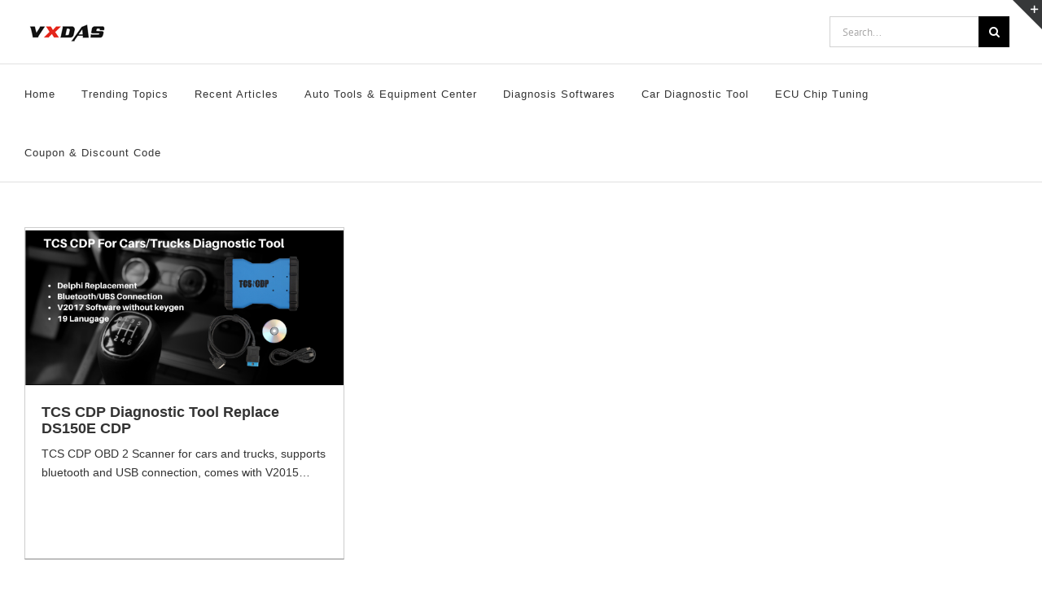

--- FILE ---
content_type: text/html; charset=UTF-8
request_url: http://blog.vxdas.com/tag/ds150e-cdp/
body_size: 23425
content:
<!DOCTYPE html>
<html class="avada-html-layout-wide avada-html-header-position-top avada-html-is-archive" lang="en-US" prefix="og: http://ogp.me/ns# fb: http://ogp.me/ns/fb#">
<head>
	<meta http-equiv="X-UA-Compatible" content="IE=edge" />
	<meta http-equiv="Content-Type" content="text/html; charset=utf-8"/>
	<link rel="stylesheet" src="http://maxcdn.bootstrapcdn.com/font-awesome/4.7.0/css/font-awesome.min.css">
	<link rel="stylesheet" src="./assets/css/autel-blog.css">
	<meta name="viewport" content="width=device-width, initial-scale=1" />
	
        <script>
            var wpdm_site_url = 'http://blog.vxdas.com/';
            var wpdm_home_url = 'http://blog.vxdas.com/';
            var ajax_url = 'http://blog.vxdas.com/wp-admin/admin-ajax.php';
            var wpdm_ajax_url = 'http://blog.vxdas.com/wp-admin/admin-ajax.php';
            var wpdm_ajax_popup = '0';
        </script>


        <meta name='robots' content='index, follow, max-image-preview:large, max-snippet:-1, max-video-preview:-1' />

	<!-- This site is optimized with the Yoast SEO Premium plugin v18.9 (Yoast SEO v19.5.1) - https://yoast.com/wordpress/plugins/seo/ -->
	<title>DS150e CDP Archives - VXDAS Official Blog</title>
	<link rel="canonical" href="http://blog.vxdas.com/tag/ds150e-cdp/" />
	<meta property="og:locale" content="en_US" />
	<meta property="og:type" content="article" />
	<meta property="og:title" content="DS150e CDP Archives" />
	<meta property="og:url" content="http://blog.vxdas.com/tag/ds150e-cdp/" />
	<meta property="og:site_name" content="VXDAS Official Blog" />
	<meta name="twitter:card" content="summary_large_image" />
	<meta name="twitter:site" content="@VxdasO" />
	<script type="application/ld+json" class="yoast-schema-graph">{"@context":"https://schema.org","@graph":[{"@type":"CollectionPage","@id":"http://blog.vxdas.com/tag/ds150e-cdp/","url":"http://blog.vxdas.com/tag/ds150e-cdp/","name":"DS150e CDP Archives - VXDAS Official Blog","isPartOf":{"@id":"http://blog.vxdas.com/#website"},"primaryImageOfPage":{"@id":"http://blog.vxdas.com/tag/ds150e-cdp/#primaryimage"},"image":{"@id":"http://blog.vxdas.com/tag/ds150e-cdp/#primaryimage"},"thumbnailUrl":"http://blog.vxdas.com/wp-content/uploads/2021/02/TCS-CDP-For-CarsTrucks-Diagnostic-Tool.png","breadcrumb":{"@id":"http://blog.vxdas.com/tag/ds150e-cdp/#breadcrumb"},"inLanguage":"en-US"},{"@type":"ImageObject","inLanguage":"en-US","@id":"http://blog.vxdas.com/tag/ds150e-cdp/#primaryimage","url":"http://blog.vxdas.com/wp-content/uploads/2021/02/TCS-CDP-For-CarsTrucks-Diagnostic-Tool.png","contentUrl":"http://blog.vxdas.com/wp-content/uploads/2021/02/TCS-CDP-For-CarsTrucks-Diagnostic-Tool.png","width":560,"height":315,"caption":"TCS CDP"},{"@type":"BreadcrumbList","@id":"http://blog.vxdas.com/tag/ds150e-cdp/#breadcrumb","itemListElement":[{"@type":"ListItem","position":1,"name":"Home","item":"http://blog.vxdas.com/"},{"@type":"ListItem","position":2,"name":"DS150e CDP"}]},{"@type":"WebSite","@id":"http://blog.vxdas.com/#website","url":"http://blog.vxdas.com/","name":"VXDAS Official Blog","description":"vxdas car repair &amp; retrofit tool buying guide center","publisher":{"@id":"http://blog.vxdas.com/#organization"},"potentialAction":[{"@type":"SearchAction","target":{"@type":"EntryPoint","urlTemplate":"http://blog.vxdas.com/?s={search_term_string}"},"query-input":"required name=search_term_string"}],"inLanguage":"en-US"},{"@type":"Organization","@id":"http://blog.vxdas.com/#organization","name":"VXDAS","url":"http://blog.vxdas.com/","sameAs":["http://www.facebook.com/vxdas","https://twitter.com/VxdasO"],"logo":{"@type":"ImageObject","inLanguage":"en-US","@id":"http://blog.vxdas.com/#/schema/logo/image/","url":"http://blog.vxdas.com/wp-content/uploads/2019/01/vxdas.png","contentUrl":"http://blog.vxdas.com/wp-content/uploads/2019/01/vxdas.png","width":200,"height":200,"caption":"VXDAS"},"image":{"@id":"http://blog.vxdas.com/#/schema/logo/image/"}}]}</script>
	<!-- / Yoast SEO Premium plugin. -->


<link rel='dns-prefetch' href='//fonts.googleapis.com' />
<link rel='dns-prefetch' href='//use.fontawesome.com' />
<link rel='dns-prefetch' href='//s.w.org' />
<link rel="alternate" type="application/rss+xml" title="VXDAS Official Blog &raquo; Feed" href="http://blog.vxdas.com/feed/" />
<link rel="alternate" type="application/rss+xml" title="VXDAS Official Blog &raquo; Comments Feed" href="http://blog.vxdas.com/comments/feed/" />
					<link rel="shortcut icon" href="http://blog.vxdas.com/wp-content/uploads/2021/04/vxdas70.jpg" type="image/x-icon" />
		
					<!-- For iPhone -->
			<link rel="apple-touch-icon" href="http://blog.vxdas.com/wp-content/uploads/2021/04/vxdas70.jpg">
		
					<!-- For iPhone Retina display -->
			<link rel="apple-touch-icon" sizes="180x180" href="http://blog.vxdas.com/wp-content/uploads/2021/04/vxdas70.jpg">
		
					<!-- For iPad -->
			<link rel="apple-touch-icon" sizes="152x152" href="http://blog.vxdas.com/wp-content/uploads/2021/04/vxdas70.jpg">
		
		
		<link rel="alternate" type="application/rss+xml" title="VXDAS Official Blog &raquo; DS150e CDP Tag Feed" href="http://blog.vxdas.com/tag/ds150e-cdp/feed/" />
<script type="text/javascript">
window._wpemojiSettings = {"baseUrl":"https:\/\/s.w.org\/images\/core\/emoji\/13.1.0\/72x72\/","ext":".png","svgUrl":"https:\/\/s.w.org\/images\/core\/emoji\/13.1.0\/svg\/","svgExt":".svg","source":{"concatemoji":"http:\/\/blog.vxdas.com\/wp-includes\/js\/wp-emoji-release.min.js?ver=5.9.12"}};
/*! This file is auto-generated */
!function(e,a,t){var n,r,o,i=a.createElement("canvas"),p=i.getContext&&i.getContext("2d");function s(e,t){var a=String.fromCharCode;p.clearRect(0,0,i.width,i.height),p.fillText(a.apply(this,e),0,0);e=i.toDataURL();return p.clearRect(0,0,i.width,i.height),p.fillText(a.apply(this,t),0,0),e===i.toDataURL()}function c(e){var t=a.createElement("script");t.src=e,t.defer=t.type="text/javascript",a.getElementsByTagName("head")[0].appendChild(t)}for(o=Array("flag","emoji"),t.supports={everything:!0,everythingExceptFlag:!0},r=0;r<o.length;r++)t.supports[o[r]]=function(e){if(!p||!p.fillText)return!1;switch(p.textBaseline="top",p.font="600 32px Arial",e){case"flag":return s([127987,65039,8205,9895,65039],[127987,65039,8203,9895,65039])?!1:!s([55356,56826,55356,56819],[55356,56826,8203,55356,56819])&&!s([55356,57332,56128,56423,56128,56418,56128,56421,56128,56430,56128,56423,56128,56447],[55356,57332,8203,56128,56423,8203,56128,56418,8203,56128,56421,8203,56128,56430,8203,56128,56423,8203,56128,56447]);case"emoji":return!s([10084,65039,8205,55357,56613],[10084,65039,8203,55357,56613])}return!1}(o[r]),t.supports.everything=t.supports.everything&&t.supports[o[r]],"flag"!==o[r]&&(t.supports.everythingExceptFlag=t.supports.everythingExceptFlag&&t.supports[o[r]]);t.supports.everythingExceptFlag=t.supports.everythingExceptFlag&&!t.supports.flag,t.DOMReady=!1,t.readyCallback=function(){t.DOMReady=!0},t.supports.everything||(n=function(){t.readyCallback()},a.addEventListener?(a.addEventListener("DOMContentLoaded",n,!1),e.addEventListener("load",n,!1)):(e.attachEvent("onload",n),a.attachEvent("onreadystatechange",function(){"complete"===a.readyState&&t.readyCallback()})),(n=t.source||{}).concatemoji?c(n.concatemoji):n.wpemoji&&n.twemoji&&(c(n.twemoji),c(n.wpemoji)))}(window,document,window._wpemojiSettings);
</script>
<style type="text/css">
img.wp-smiley,
img.emoji {
	display: inline !important;
	border: none !important;
	box-shadow: none !important;
	height: 1em !important;
	width: 1em !important;
	margin: 0 0.07em !important;
	vertical-align: -0.1em !important;
	background: none !important;
	padding: 0 !important;
}
</style>
	<link rel='stylesheet' id='layerslider-css'  href='http://blog.vxdas.com/wp-content/plugins/LayerSlider/assets/static/layerslider/css/layerslider.css?ver=7.0.7' type='text/css' media='all' />
<link rel='stylesheet' id='ls-google-fonts-css'  href='https://fonts.googleapis.com/css?family=Lato:100,100i,200,200i,300,300i,400,400i,500,500i,600,600i,700,700i,800,800i,900,900i%7COpen+Sans:100,100i,200,200i,300,300i,400,400i,500,500i,600,600i,700,700i,800,800i,900,900i%7CIndie+Flower:100,100i,200,200i,300,300i,400,400i,500,500i,600,600i,700,700i,800,800i,900,900i' type='text/css' media='all' />
<link rel='stylesheet' id='font-awesome-svg-styles-css'  href='http://blog.vxdas.com/wp-content/uploads/font-awesome/v5.15.4/css/svg-with-js.css' type='text/css' media='all' />
<style id='global-styles-inline-css' type='text/css'>
body{--wp--preset--color--black: #000000;--wp--preset--color--cyan-bluish-gray: #abb8c3;--wp--preset--color--white: #ffffff;--wp--preset--color--pale-pink: #f78da7;--wp--preset--color--vivid-red: #cf2e2e;--wp--preset--color--luminous-vivid-orange: #ff6900;--wp--preset--color--luminous-vivid-amber: #fcb900;--wp--preset--color--light-green-cyan: #7bdcb5;--wp--preset--color--vivid-green-cyan: #00d084;--wp--preset--color--pale-cyan-blue: #8ed1fc;--wp--preset--color--vivid-cyan-blue: #0693e3;--wp--preset--color--vivid-purple: #9b51e0;--wp--preset--gradient--vivid-cyan-blue-to-vivid-purple: linear-gradient(135deg,rgba(6,147,227,1) 0%,rgb(155,81,224) 100%);--wp--preset--gradient--light-green-cyan-to-vivid-green-cyan: linear-gradient(135deg,rgb(122,220,180) 0%,rgb(0,208,130) 100%);--wp--preset--gradient--luminous-vivid-amber-to-luminous-vivid-orange: linear-gradient(135deg,rgba(252,185,0,1) 0%,rgba(255,105,0,1) 100%);--wp--preset--gradient--luminous-vivid-orange-to-vivid-red: linear-gradient(135deg,rgba(255,105,0,1) 0%,rgb(207,46,46) 100%);--wp--preset--gradient--very-light-gray-to-cyan-bluish-gray: linear-gradient(135deg,rgb(238,238,238) 0%,rgb(169,184,195) 100%);--wp--preset--gradient--cool-to-warm-spectrum: linear-gradient(135deg,rgb(74,234,220) 0%,rgb(151,120,209) 20%,rgb(207,42,186) 40%,rgb(238,44,130) 60%,rgb(251,105,98) 80%,rgb(254,248,76) 100%);--wp--preset--gradient--blush-light-purple: linear-gradient(135deg,rgb(255,206,236) 0%,rgb(152,150,240) 100%);--wp--preset--gradient--blush-bordeaux: linear-gradient(135deg,rgb(254,205,165) 0%,rgb(254,45,45) 50%,rgb(107,0,62) 100%);--wp--preset--gradient--luminous-dusk: linear-gradient(135deg,rgb(255,203,112) 0%,rgb(199,81,192) 50%,rgb(65,88,208) 100%);--wp--preset--gradient--pale-ocean: linear-gradient(135deg,rgb(255,245,203) 0%,rgb(182,227,212) 50%,rgb(51,167,181) 100%);--wp--preset--gradient--electric-grass: linear-gradient(135deg,rgb(202,248,128) 0%,rgb(113,206,126) 100%);--wp--preset--gradient--midnight: linear-gradient(135deg,rgb(2,3,129) 0%,rgb(40,116,252) 100%);--wp--preset--duotone--dark-grayscale: url('#wp-duotone-dark-grayscale');--wp--preset--duotone--grayscale: url('#wp-duotone-grayscale');--wp--preset--duotone--purple-yellow: url('#wp-duotone-purple-yellow');--wp--preset--duotone--blue-red: url('#wp-duotone-blue-red');--wp--preset--duotone--midnight: url('#wp-duotone-midnight');--wp--preset--duotone--magenta-yellow: url('#wp-duotone-magenta-yellow');--wp--preset--duotone--purple-green: url('#wp-duotone-purple-green');--wp--preset--duotone--blue-orange: url('#wp-duotone-blue-orange');--wp--preset--font-size--small: 10.5px;--wp--preset--font-size--medium: 20px;--wp--preset--font-size--large: 21px;--wp--preset--font-size--x-large: 42px;--wp--preset--font-size--normal: 14px;--wp--preset--font-size--xlarge: 28px;--wp--preset--font-size--huge: 42px;}.has-black-color{color: var(--wp--preset--color--black) !important;}.has-cyan-bluish-gray-color{color: var(--wp--preset--color--cyan-bluish-gray) !important;}.has-white-color{color: var(--wp--preset--color--white) !important;}.has-pale-pink-color{color: var(--wp--preset--color--pale-pink) !important;}.has-vivid-red-color{color: var(--wp--preset--color--vivid-red) !important;}.has-luminous-vivid-orange-color{color: var(--wp--preset--color--luminous-vivid-orange) !important;}.has-luminous-vivid-amber-color{color: var(--wp--preset--color--luminous-vivid-amber) !important;}.has-light-green-cyan-color{color: var(--wp--preset--color--light-green-cyan) !important;}.has-vivid-green-cyan-color{color: var(--wp--preset--color--vivid-green-cyan) !important;}.has-pale-cyan-blue-color{color: var(--wp--preset--color--pale-cyan-blue) !important;}.has-vivid-cyan-blue-color{color: var(--wp--preset--color--vivid-cyan-blue) !important;}.has-vivid-purple-color{color: var(--wp--preset--color--vivid-purple) !important;}.has-black-background-color{background-color: var(--wp--preset--color--black) !important;}.has-cyan-bluish-gray-background-color{background-color: var(--wp--preset--color--cyan-bluish-gray) !important;}.has-white-background-color{background-color: var(--wp--preset--color--white) !important;}.has-pale-pink-background-color{background-color: var(--wp--preset--color--pale-pink) !important;}.has-vivid-red-background-color{background-color: var(--wp--preset--color--vivid-red) !important;}.has-luminous-vivid-orange-background-color{background-color: var(--wp--preset--color--luminous-vivid-orange) !important;}.has-luminous-vivid-amber-background-color{background-color: var(--wp--preset--color--luminous-vivid-amber) !important;}.has-light-green-cyan-background-color{background-color: var(--wp--preset--color--light-green-cyan) !important;}.has-vivid-green-cyan-background-color{background-color: var(--wp--preset--color--vivid-green-cyan) !important;}.has-pale-cyan-blue-background-color{background-color: var(--wp--preset--color--pale-cyan-blue) !important;}.has-vivid-cyan-blue-background-color{background-color: var(--wp--preset--color--vivid-cyan-blue) !important;}.has-vivid-purple-background-color{background-color: var(--wp--preset--color--vivid-purple) !important;}.has-black-border-color{border-color: var(--wp--preset--color--black) !important;}.has-cyan-bluish-gray-border-color{border-color: var(--wp--preset--color--cyan-bluish-gray) !important;}.has-white-border-color{border-color: var(--wp--preset--color--white) !important;}.has-pale-pink-border-color{border-color: var(--wp--preset--color--pale-pink) !important;}.has-vivid-red-border-color{border-color: var(--wp--preset--color--vivid-red) !important;}.has-luminous-vivid-orange-border-color{border-color: var(--wp--preset--color--luminous-vivid-orange) !important;}.has-luminous-vivid-amber-border-color{border-color: var(--wp--preset--color--luminous-vivid-amber) !important;}.has-light-green-cyan-border-color{border-color: var(--wp--preset--color--light-green-cyan) !important;}.has-vivid-green-cyan-border-color{border-color: var(--wp--preset--color--vivid-green-cyan) !important;}.has-pale-cyan-blue-border-color{border-color: var(--wp--preset--color--pale-cyan-blue) !important;}.has-vivid-cyan-blue-border-color{border-color: var(--wp--preset--color--vivid-cyan-blue) !important;}.has-vivid-purple-border-color{border-color: var(--wp--preset--color--vivid-purple) !important;}.has-vivid-cyan-blue-to-vivid-purple-gradient-background{background: var(--wp--preset--gradient--vivid-cyan-blue-to-vivid-purple) !important;}.has-light-green-cyan-to-vivid-green-cyan-gradient-background{background: var(--wp--preset--gradient--light-green-cyan-to-vivid-green-cyan) !important;}.has-luminous-vivid-amber-to-luminous-vivid-orange-gradient-background{background: var(--wp--preset--gradient--luminous-vivid-amber-to-luminous-vivid-orange) !important;}.has-luminous-vivid-orange-to-vivid-red-gradient-background{background: var(--wp--preset--gradient--luminous-vivid-orange-to-vivid-red) !important;}.has-very-light-gray-to-cyan-bluish-gray-gradient-background{background: var(--wp--preset--gradient--very-light-gray-to-cyan-bluish-gray) !important;}.has-cool-to-warm-spectrum-gradient-background{background: var(--wp--preset--gradient--cool-to-warm-spectrum) !important;}.has-blush-light-purple-gradient-background{background: var(--wp--preset--gradient--blush-light-purple) !important;}.has-blush-bordeaux-gradient-background{background: var(--wp--preset--gradient--blush-bordeaux) !important;}.has-luminous-dusk-gradient-background{background: var(--wp--preset--gradient--luminous-dusk) !important;}.has-pale-ocean-gradient-background{background: var(--wp--preset--gradient--pale-ocean) !important;}.has-electric-grass-gradient-background{background: var(--wp--preset--gradient--electric-grass) !important;}.has-midnight-gradient-background{background: var(--wp--preset--gradient--midnight) !important;}.has-small-font-size{font-size: var(--wp--preset--font-size--small) !important;}.has-medium-font-size{font-size: var(--wp--preset--font-size--medium) !important;}.has-large-font-size{font-size: var(--wp--preset--font-size--large) !important;}.has-x-large-font-size{font-size: var(--wp--preset--font-size--x-large) !important;}
</style>
<link rel='stylesheet' id='titan-adminbar-styles-css'  href='http://blog.vxdas.com/wp-content/plugins/anti-spam/assets/css/admin-bar.css?ver=7.2.9' type='text/css' media='all' />
<link rel='stylesheet' id='wpdm-font-awesome-css'  href='https://use.fontawesome.com/releases/v5.6.3/css/all.css?ver=5.9.12' type='text/css' media='all' />
<link rel='stylesheet' id='wpdm-bootstrap-css'  href='http://blog.vxdas.com/wp-content/plugins/download-manager/assets/bootstrap/css/bootstrap.css?ver=5.9.12' type='text/css' media='all' />
<link rel='stylesheet' id='wpdm-front-css'  href='http://blog.vxdas.com/wp-content/plugins/download-manager/assets/css/front.css?ver=5.9.12' type='text/css' media='all' />
<link rel='stylesheet' id='protect-link-css-css'  href='http://blog.vxdas.com/wp-content/plugins/wp-copy-protect-with-color-design/css/protect_style.css?ver=5.9.12' type='text/css' media='all' />
<link rel='stylesheet' id='wp-pagenavi-css'  href='http://blog.vxdas.com/wp-content/plugins/wp-pagenavi/pagenavi-css.css?ver=2.70' type='text/css' media='all' />
<link rel='stylesheet' id='font-awesome-official-css'  href='https://use.fontawesome.com/releases/v5.15.4/css/all.css' type='text/css' media='all' integrity="sha384-DyZ88mC6Up2uqS4h/KRgHuoeGwBcD4Ng9SiP4dIRy0EXTlnuz47vAwmeGwVChigm" crossorigin="anonymous" />
<link rel='stylesheet' id='sib-front-css-css'  href='http://blog.vxdas.com/wp-content/plugins/mailin/css/mailin-front.css?ver=5.9.12' type='text/css' media='all' />
<link rel='stylesheet' id='fusion-dynamic-css-css'  href='http://blog.vxdas.com/wp-content/uploads/fusion-styles/ff9c0298276db0b02c1f66331704da9e.min.css?ver=3.6.1' type='text/css' media='all' />
<link rel='stylesheet' id='font-awesome-official-v4shim-css'  href='https://use.fontawesome.com/releases/v5.15.4/css/v4-shims.css' type='text/css' media='all' integrity="sha384-Vq76wejb3QJM4nDatBa5rUOve+9gkegsjCebvV/9fvXlGWo4HCMR4cJZjjcF6Viv" crossorigin="anonymous" />
<style id='font-awesome-official-v4shim-inline-css' type='text/css'>
@font-face {
font-family: "FontAwesome";
font-display: block;
src: url("https://use.fontawesome.com/releases/v5.15.4/webfonts/fa-brands-400.eot"),
		url("https://use.fontawesome.com/releases/v5.15.4/webfonts/fa-brands-400.eot?#iefix") format("embedded-opentype"),
		url("https://use.fontawesome.com/releases/v5.15.4/webfonts/fa-brands-400.woff2") format("woff2"),
		url("https://use.fontawesome.com/releases/v5.15.4/webfonts/fa-brands-400.woff") format("woff"),
		url("https://use.fontawesome.com/releases/v5.15.4/webfonts/fa-brands-400.ttf") format("truetype"),
		url("https://use.fontawesome.com/releases/v5.15.4/webfonts/fa-brands-400.svg#fontawesome") format("svg");
}

@font-face {
font-family: "FontAwesome";
font-display: block;
src: url("https://use.fontawesome.com/releases/v5.15.4/webfonts/fa-solid-900.eot"),
		url("https://use.fontawesome.com/releases/v5.15.4/webfonts/fa-solid-900.eot?#iefix") format("embedded-opentype"),
		url("https://use.fontawesome.com/releases/v5.15.4/webfonts/fa-solid-900.woff2") format("woff2"),
		url("https://use.fontawesome.com/releases/v5.15.4/webfonts/fa-solid-900.woff") format("woff"),
		url("https://use.fontawesome.com/releases/v5.15.4/webfonts/fa-solid-900.ttf") format("truetype"),
		url("https://use.fontawesome.com/releases/v5.15.4/webfonts/fa-solid-900.svg#fontawesome") format("svg");
}

@font-face {
font-family: "FontAwesome";
font-display: block;
src: url("https://use.fontawesome.com/releases/v5.15.4/webfonts/fa-regular-400.eot"),
		url("https://use.fontawesome.com/releases/v5.15.4/webfonts/fa-regular-400.eot?#iefix") format("embedded-opentype"),
		url("https://use.fontawesome.com/releases/v5.15.4/webfonts/fa-regular-400.woff2") format("woff2"),
		url("https://use.fontawesome.com/releases/v5.15.4/webfonts/fa-regular-400.woff") format("woff"),
		url("https://use.fontawesome.com/releases/v5.15.4/webfonts/fa-regular-400.ttf") format("truetype"),
		url("https://use.fontawesome.com/releases/v5.15.4/webfonts/fa-regular-400.svg#fontawesome") format("svg");
unicode-range: U+F004-F005,U+F007,U+F017,U+F022,U+F024,U+F02E,U+F03E,U+F044,U+F057-F059,U+F06E,U+F070,U+F075,U+F07B-F07C,U+F080,U+F086,U+F089,U+F094,U+F09D,U+F0A0,U+F0A4-F0A7,U+F0C5,U+F0C7-F0C8,U+F0E0,U+F0EB,U+F0F3,U+F0F8,U+F0FE,U+F111,U+F118-F11A,U+F11C,U+F133,U+F144,U+F146,U+F14A,U+F14D-F14E,U+F150-F152,U+F15B-F15C,U+F164-F165,U+F185-F186,U+F191-F192,U+F1AD,U+F1C1-F1C9,U+F1CD,U+F1D8,U+F1E3,U+F1EA,U+F1F6,U+F1F9,U+F20A,U+F247-F249,U+F24D,U+F254-F25B,U+F25D,U+F267,U+F271-F274,U+F279,U+F28B,U+F28D,U+F2B5-F2B6,U+F2B9,U+F2BB,U+F2BD,U+F2C1-F2C2,U+F2D0,U+F2D2,U+F2DC,U+F2ED,U+F328,U+F358-F35B,U+F3A5,U+F3D1,U+F410,U+F4AD;
}
</style>
<script type='text/javascript' id='jquery-core-js-extra'>
/* <![CDATA[ */
var wpdm_url = {"home":"http:\/\/blog.vxdas.com\/","site":"http:\/\/blog.vxdas.com\/","ajax":"http:\/\/blog.vxdas.com\/wp-admin\/admin-ajax.php"};
/* ]]> */
</script>
<script type='text/javascript' src='http://blog.vxdas.com/wp-includes/js/jquery/jquery.min.js?ver=3.6.0' id='jquery-core-js'></script>
<script type='text/javascript' src='http://blog.vxdas.com/wp-includes/js/jquery/jquery-migrate.min.js?ver=3.3.2' id='jquery-migrate-js'></script>
<script type='text/javascript' id='layerslider-utils-js-extra'>
/* <![CDATA[ */
var LS_Meta = {"v":"7.0.7","fixGSAP":"1"};
/* ]]> */
</script>
<script type='text/javascript' src='http://blog.vxdas.com/wp-content/plugins/LayerSlider/assets/static/layerslider/js/layerslider.utils.js?ver=7.0.7' id='layerslider-utils-js'></script>
<script type='text/javascript' src='http://blog.vxdas.com/wp-content/plugins/LayerSlider/assets/static/layerslider/js/layerslider.kreaturamedia.jquery.js?ver=7.0.7' id='layerslider-js'></script>
<script type='text/javascript' src='http://blog.vxdas.com/wp-content/plugins/LayerSlider/assets/static/layerslider/js/layerslider.transitions.js?ver=7.0.7' id='layerslider-transitions-js'></script>
<script type='text/javascript' src='http://blog.vxdas.com/wp-content/plugins/download-manager/assets/bootstrap/js/bootstrap.min.js?ver=5.9.12' id='wpdm-bootstrap-js'></script>
<script type='text/javascript' src='http://blog.vxdas.com/wp-content/plugins/download-manager/assets/js/front.js?ver=5.9.12' id='frontjs-js'></script>
<script type='text/javascript' id='sib-front-js-js-extra'>
/* <![CDATA[ */
var sibErrMsg = {"invalidMail":"Please fill out valid email address","requiredField":"Please fill out required fields","invalidDateFormat":"Please fill out valid date format","invalidSMSFormat":"Please fill out valid phone number"};
var ajax_sib_front_object = {"ajax_url":"http:\/\/blog.vxdas.com\/wp-admin\/admin-ajax.php","ajax_nonce":"bd31912284","flag_url":"http:\/\/blog.vxdas.com\/wp-content\/plugins\/mailin\/img\/flags\/"};
/* ]]> */
</script>
<script type='text/javascript' src='http://blog.vxdas.com/wp-content/plugins/mailin/js/mailin-front.js?ver=1645007456' id='sib-front-js-js'></script>
<meta name="generator" content="Powered by LayerSlider 7.0.7 - Multi-Purpose, Responsive, Parallax, Mobile-Friendly Slider Plugin for WordPress." />
<!-- LayerSlider updates and docs at: https://layerslider.com -->
<meta name="generator" content="WordPress Download Manager 4.9.0" />
<link rel="https://api.w.org/" href="http://blog.vxdas.com/wp-json/" /><link rel="alternate" type="application/json" href="http://blog.vxdas.com/wp-json/wp/v2/tags/9501" /><link rel="EditURI" type="application/rsd+xml" title="RSD" href="http://blog.vxdas.com/xmlrpc.php?rsd" />
<link rel="wlwmanifest" type="application/wlwmanifest+xml" href="http://blog.vxdas.com/wp-includes/wlwmanifest.xml" /> 
<!-- Global site tag (gtag.js) - Google Ads: 10896860928 -->
<script async src="https://www.googletagmanager.com/gtag/js?id=AW-10896860928"></script>
<script>
  window.dataLayer = window.dataLayer || [];
  function gtag(){dataLayer.push(arguments);}
  gtag('js', new Date());

  gtag('config', 'AW-10896860928');
</script>

<script>
window.addEventListener('load',function()
{
    document.querySelectorAll('[class="addClick addClicks"]').forEach(function(e)
    {
        e.addEventListener('click',function()
        {
            setTimeout(function()
            {
                document.querySelectorAll('button[form="sib-form"]').forEach(function(e)
                {
                    e.addEventListener('click',function()
                    {
                        var user= document.querySelector('[id="TYPE_OF_USER"]').value;
                        var brand= document.querySelector('[id="BRAND"]').value;
                        var budget= document.querySelector('[id="BUDGET"]').value;
                        var email= document.querySelector('[id="EMAIL"]').value;
                        var mailformat = /^\w+([\.-]?\w+)@\w+([\.-]?\w+)(\.\w{2,3})+$/;
                        if(email!="" && email.match(mailformat)  &&  user!=""  &&  brand!=""  &&  budget!="")
                        {
                            gtag('event', 'conversion', {
                                'send_to': 'AW-10896860928/stz7CL-0q8QDEIDOg8wo'
                                });
                        }
                    })
                })
            }, 1500)
        })
    })
})
</script>

<script>
window.addEventListener('load',function()
{
    document.querySelectorAll('[class="addClick addClicks"]').forEach(function(e)
    {
        e.addEventListener('click',function()
        {
            gtag('event', 'conversion', {
                'send_to': 'AW-10896860928/f3smCLmS-8MDEIDOg8wo'
            });
        })
    })
})
</script>
<!-- Lara's Google Analytics - https://www.xtraorbit.com/wordpress-google-analytics-dashboard-widget/ -->
<script async src="https://www.googletagmanager.com/gtag/js?id=G-QPPLKRVSRR"></script>
<script>
  window.dataLayer = window.dataLayer || [];
  function gtag(){dataLayer.push(arguments);}
  gtag('js', new Date());
  gtag('config', 'G-QPPLKRVSRR');
</script>

		<script type="text/javascript">
				(function(c,l,a,r,i,t,y){
					c[a]=c[a]||function(){(c[a].q=c[a].q||[]).push(arguments)};t=l.createElement(r);t.async=1;
					t.src="https://www.clarity.ms/tag/"+i+"?ref=wordpress";y=l.getElementsByTagName(r)[0];y.parentNode.insertBefore(t,y);
				})(window, document, "clarity", "script", "9to6p2ejch");
		</script>
		    <script type="text/javascript">
        function nxsPostToFav(obj){ obj.preventDefault;
            var k = obj.target.split("-"); var nt = k[0]; var ii = k[1];  var pid = k[2];
            var data = {  action:'nxs_snap_aj', nxsact: 'manPost', nt:nt, id: pid, nid: ii, et_load_builder_modules:1, _wpnonce: '29e9eff4f5'};
            jQuery('#nxsFavNoticeCnt').html('<p> Posting... </p>'); jQuery('#nxsFavNotice').modal({ fadeDuration: 50 });
            jQuery.post('http://blog.vxdas.com/wp-admin/admin-ajax.php', data, function(response) { if (response=='') response = 'Message Posted';
                jQuery('#nxsFavNoticeCnt').html('<p> ' + response + '</p>' +'<input type="button"  onclick="jQuery.modal.close();" class="bClose" value="Close" />');
            });
        }
    </script>		
		<script type="text/javascript">
			jQuery(function($){
				$('.protect_contents-overlay').css('background-color', '#000000');
			});
		</script>

		
						<script type="text/javascript">
				jQuery(function($){
					$('img').attr('onmousedown', 'return false');
					$('img').attr('onselectstart','return false');
				    $(document).on('contextmenu',function(e){

							

				        return false;
				    });
				});
				</script>

									<style>
					* {
					   -ms-user-select: none; /* IE 10+ */
					   -moz-user-select: -moz-none;
					   -khtml-user-select: none;
					   -webkit-user-select: none;
					   -webkit-touch-callout: none;
					   user-select: none;
					   }

					   input,textarea,select,option {
					   -ms-user-select: auto; /* IE 10+ */
					   -moz-user-select: auto;
					   -khtml-user-select: auto;
					   -webkit-user-select: auto;
					   user-select: auto;
				       }
					</style>
					
														
					
								
				
								
				
				
				      <link rel="stylesheet"
            href="http://blog.vxdas.com/wp-content/plugins/zedity/css/zedity-reset.css?8.0.5"
            type="text/css" media="all"/>
			<style></style><style type="text/css" id="css-fb-visibility">@media screen and (max-width: 640px){.fusion-no-small-visibility{display:none !important;}body:not(.fusion-builder-ui-wireframe) .sm-text-align-center{text-align:center !important;}body:not(.fusion-builder-ui-wireframe) .sm-text-align-left{text-align:left !important;}body:not(.fusion-builder-ui-wireframe) .sm-text-align-right{text-align:right !important;}body:not(.fusion-builder-ui-wireframe) .sm-flex-align-center{justify-content:center !important;}body:not(.fusion-builder-ui-wireframe) .sm-flex-align-flex-start{justify-content:flex-start !important;}body:not(.fusion-builder-ui-wireframe) .sm-flex-align-flex-end{justify-content:flex-end !important;}body:not(.fusion-builder-ui-wireframe) .sm-mx-auto{margin-left:auto !important;margin-right:auto !important;}body:not(.fusion-builder-ui-wireframe) .sm-ml-auto{margin-left:auto !important;}body:not(.fusion-builder-ui-wireframe) .sm-mr-auto{margin-right:auto !important;}body:not(.fusion-builder-ui-wireframe) .fusion-absolute-position-small{position:absolute;top:auto;width:100%;}}@media screen and (min-width: 641px) and (max-width: 1024px){.fusion-no-medium-visibility{display:none !important;}body:not(.fusion-builder-ui-wireframe) .md-text-align-center{text-align:center !important;}body:not(.fusion-builder-ui-wireframe) .md-text-align-left{text-align:left !important;}body:not(.fusion-builder-ui-wireframe) .md-text-align-right{text-align:right !important;}body:not(.fusion-builder-ui-wireframe) .md-flex-align-center{justify-content:center !important;}body:not(.fusion-builder-ui-wireframe) .md-flex-align-flex-start{justify-content:flex-start !important;}body:not(.fusion-builder-ui-wireframe) .md-flex-align-flex-end{justify-content:flex-end !important;}body:not(.fusion-builder-ui-wireframe) .md-mx-auto{margin-left:auto !important;margin-right:auto !important;}body:not(.fusion-builder-ui-wireframe) .md-ml-auto{margin-left:auto !important;}body:not(.fusion-builder-ui-wireframe) .md-mr-auto{margin-right:auto !important;}body:not(.fusion-builder-ui-wireframe) .fusion-absolute-position-medium{position:absolute;top:auto;width:100%;}}@media screen and (min-width: 1025px){.fusion-no-large-visibility{display:none !important;}body:not(.fusion-builder-ui-wireframe) .lg-text-align-center{text-align:center !important;}body:not(.fusion-builder-ui-wireframe) .lg-text-align-left{text-align:left !important;}body:not(.fusion-builder-ui-wireframe) .lg-text-align-right{text-align:right !important;}body:not(.fusion-builder-ui-wireframe) .lg-flex-align-center{justify-content:center !important;}body:not(.fusion-builder-ui-wireframe) .lg-flex-align-flex-start{justify-content:flex-start !important;}body:not(.fusion-builder-ui-wireframe) .lg-flex-align-flex-end{justify-content:flex-end !important;}body:not(.fusion-builder-ui-wireframe) .lg-mx-auto{margin-left:auto !important;margin-right:auto !important;}body:not(.fusion-builder-ui-wireframe) .lg-ml-auto{margin-left:auto !important;}body:not(.fusion-builder-ui-wireframe) .lg-mr-auto{margin-right:auto !important;}body:not(.fusion-builder-ui-wireframe) .fusion-absolute-position-large{position:absolute;top:auto;width:100%;}}</style><meta name="generator" content="Elementor 3.15.3; features: e_dom_optimization, e_optimized_assets_loading, e_optimized_css_loading, additional_custom_breakpoints; settings: css_print_method-external, google_font-enabled, font_display-auto">
<script type="text/javascript">
			(function() {window.sib ={equeue:[],client_key:"zezcnrwz0n300wzfhh948"};/* OPTIONAL: email for identify request*/
			window.sib.email_id = "";
			window.sendinblue = {}; for (var j = ['track', 'identify', 'trackLink', 'page'], i = 0; i < j.length; i++) { (function(k) { window.sendinblue[k] = function() { var arg = Array.prototype.slice.call(arguments); (window.sib[k] || function() { var t = {}; t[k] = arg; window.sib.equeue.push(t);})(arg[0], arg[1], arg[2]);};})(j[i]);}var n = document.createElement("script"),i = document.getElementsByTagName("script")[0]; n.type = "text/javascript", n.id = "sendinblue-js", n.async = !0, n.src = "https://sibautomation.com/sa.js?key=" + window.sib.client_key, i.parentNode.insertBefore(n, i), window.sendinblue.page();})();
            </script><meta name="generator" content="Powered by Slider Revolution 6.5.15 - responsive, Mobile-Friendly Slider Plugin for WordPress with comfortable drag and drop interface." />
<link rel="icon" href="http://blog.vxdas.com/wp-content/uploads/2022/06/cropped-画板-1-拷贝-32x32.png" sizes="32x32" />
<link rel="icon" href="http://blog.vxdas.com/wp-content/uploads/2022/06/cropped-画板-1-拷贝-192x192.png" sizes="192x192" />
<link rel="apple-touch-icon" href="http://blog.vxdas.com/wp-content/uploads/2022/06/cropped-画板-1-拷贝-180x180.png" />
<meta name="msapplication-TileImage" content="http://blog.vxdas.com/wp-content/uploads/2022/06/cropped-画板-1-拷贝-270x270.png" />
<script>function setREVStartSize(e){
			//window.requestAnimationFrame(function() {
				window.RSIW = window.RSIW===undefined ? window.innerWidth : window.RSIW;
				window.RSIH = window.RSIH===undefined ? window.innerHeight : window.RSIH;
				try {
					var pw = document.getElementById(e.c).parentNode.offsetWidth,
						newh;
					pw = pw===0 || isNaN(pw) ? window.RSIW : pw;
					e.tabw = e.tabw===undefined ? 0 : parseInt(e.tabw);
					e.thumbw = e.thumbw===undefined ? 0 : parseInt(e.thumbw);
					e.tabh = e.tabh===undefined ? 0 : parseInt(e.tabh);
					e.thumbh = e.thumbh===undefined ? 0 : parseInt(e.thumbh);
					e.tabhide = e.tabhide===undefined ? 0 : parseInt(e.tabhide);
					e.thumbhide = e.thumbhide===undefined ? 0 : parseInt(e.thumbhide);
					e.mh = e.mh===undefined || e.mh=="" || e.mh==="auto" ? 0 : parseInt(e.mh,0);
					if(e.layout==="fullscreen" || e.l==="fullscreen")
						newh = Math.max(e.mh,window.RSIH);
					else{
						e.gw = Array.isArray(e.gw) ? e.gw : [e.gw];
						for (var i in e.rl) if (e.gw[i]===undefined || e.gw[i]===0) e.gw[i] = e.gw[i-1];
						e.gh = e.el===undefined || e.el==="" || (Array.isArray(e.el) && e.el.length==0)? e.gh : e.el;
						e.gh = Array.isArray(e.gh) ? e.gh : [e.gh];
						for (var i in e.rl) if (e.gh[i]===undefined || e.gh[i]===0) e.gh[i] = e.gh[i-1];
											
						var nl = new Array(e.rl.length),
							ix = 0,
							sl;
						e.tabw = e.tabhide>=pw ? 0 : e.tabw;
						e.thumbw = e.thumbhide>=pw ? 0 : e.thumbw;
						e.tabh = e.tabhide>=pw ? 0 : e.tabh;
						e.thumbh = e.thumbhide>=pw ? 0 : e.thumbh;
						for (var i in e.rl) nl[i] = e.rl[i]<window.RSIW ? 0 : e.rl[i];
						sl = nl[0];
						for (var i in nl) if (sl>nl[i] && nl[i]>0) { sl = nl[i]; ix=i;}
						var m = pw>(e.gw[ix]+e.tabw+e.thumbw) ? 1 : (pw-(e.tabw+e.thumbw)) / (e.gw[ix]);
						newh =  (e.gh[ix] * m) + (e.tabh + e.thumbh);
					}
					var el = document.getElementById(e.c);
					if (el!==null && el) el.style.height = newh+"px";
					el = document.getElementById(e.c+"_wrapper");
					if (el!==null && el) {
						el.style.height = newh+"px";
						el.style.display = "block";
					}
				} catch(e){
					console.log("Failure at Presize of Slider:" + e)
				}
			//});
		  };</script>
		<style type="text/css" id="wp-custom-css">
			*:not([class*="icon"]):not(i):not(input) {
	font-family:Helvetica,Arial,sans-serif !important
}
.archive #sidebar,.search #sidebar{
	display:none !important
}
.archive,.search {
	width:100% !important
}
.fusion-posts-container {
	display:flex;
	flex-wrap:wrap
}
.fusion-blog-layout-large article {
	width:calc((100% - 40px) /3);
	float:left;
	margin-right:20px;
	border:1px solid #cdcdcd;
	margin-bottom:20px !important;
	border-bottom-color:#868686;
	transition:all 0.5s
}
.fusion-blog-layout-large article:hover {
	background-color: #fefefe;
	box-shadow: 0 3px 14px 2px rgb(32 33 36 / 12%), 0 8px 10px 1px rgb(32 33 36 / 14%), 0 5px 5px -3px rgb(32 33 36 / 20%);
	color: #202124;
	opacity: 1!important;
	text-decoration: none;
	transform: scale(1.03);
	transition:all 0.5s
}
.fusion-blog-layout-large article:nth-child(3n) {
	margin-right:0
}
.fusion-meta-info {
	display:none
}
.fusion-image-wrapper:hover .fusion-rollover {
	opacity:0 !important;
	transform: translateX(0) !important;
}
.fusion-post-content {
	padding:20px;
	min-height:210px;
}
.blog-shortcode-post-title,.fusion-blog-layout-large .entry-title {
	font-weight:600 !important;
	line-height:20px !important;
	margin-bottom:10px !important
}
.fusion-image-wrapper {
	height:0;
	padding:25%;
	position:relative;
}
.fusion-image-wrapper img {
	position:absolute;
	top:50%;
	left:50%;
	transform:translate(-50%,-50%)
}
.fusion-blog-layout-large .fusion-post-slideshow {
	margin-bottom:0 !important
}
.fusion-post-content-container p {
	color:#333;
}
.fusion-post-content-container p{
	display: -webkit-box;       
	overflow: hidden;
	-webkit-box-orient: vertical;  
	-webkit-line-clamp: 2
}



/*搜索*/
.fusion-blog-layout-grid.fusion-blog-layout-grid-5 .fusion-post-grid {
	width:calc((100% - 0px) / 3);
}
.fusion-blog-layout-grid .fusion-post-content-wrapper {
	padding:0
}
.fusion-single-line-meta {
	display:none !important;
}
.fusion-content-sep {
	display:none
}

.fusion-secondary-header {
	display:none
}
.fusion-main-menu>ul>li:last-child {
	display:none
}
.fusion-header-tagline {
	display:none
}


#menu-main-menu {
	justify-content:space-evenly; !important;
	max-width:900px;
	margin:0 auto
}

.readMore {
	font-weight:600;
	margin-top:20px;
}
.fusion-post-content a {
	display: -webkit-box;       
	overflow: hidden;
	-webkit-box-orient: vertical;  
	-webkit-line-clamp: 2
}

.fusion-header-v4 .fusion-header {
	padding-top:20px;
	padding-bottom:20px;
}


.avada-page-titlebar-wrapper {
	display:none
}
.single-navigation {
	display:none
}

.sub-menu {
	position: fixed !important;
	width: 100% !important;
	max-width: 1100px !important;
	left: 0 !important;
	right: 0 !important;
	margin: 0 auto !important;
	background:#fff !important;
	height:200px;
	margin-top:5px !important
}
.sub-menu li {
	border:none !important;
	float:left !important;
	width:300px !important
}
.sub-menu li a {
	border:none !important
}
.fusion-dropdown-svg {
	display:none
}
.about-author {
	display:none !important
}
.fluid-width-video-wrapper iframe {
	height:520px !important
}


article.type-post.status-publish  {

}
article.type-post.status-publish h2 {

}
.sideBanner {
	width:280px;
	height:280px;
	background:#f1f1f1;
	float:right
}

.single h2.entry-title {
	font-size:36px !important;
	line-height:42px !important;
}
.fusion-image-wrapper {
	width:100%
}
.trending-topic ul {
	padding:0;
	display:flex;
	flex-wrap:wrap;
}
.trending-topic ul,.trending-topic li {
    list-style: none;
}
.trending-topic li {
	width:calc((100% - 40px) /3);
	margin-right:20px;
	margin-bottom:20px;
	border:1px solid #cdcdcd;
	border-bottom-color: #868686;
	transition: all 0.5s;
}
.trending-topic li:nth-child(3n) {
	margin-right:0
}
.titleBox {
	padding:20px
}
.trending-topic li:hover {
	background-color: #fefefe;
	box-shadow: 0 3px 14px 2px rgb(32 33 36 / 12%), 0 8px 10px 1px rgb(32 33 36 / 14%), 0 5px 5px -3px rgb(32 33 36 / 20%);
	color: #202124;
	opacity: 1!important;
	text-decoration: none;
	transform: scale(1.03);
	transition:all 0.5s
}
.imgBox {
	position:relative;
	height:0;
	padding-bottom:50%;
	overflow:hidden;
}
.imgBox img {
	position:absolute;
	top:50%;
	left:50%;
	transform:translate(-50%,-50%);
	width:100%;
	height:auto;
}
.titleBox span {
	font-size:18px;
	font-weight:600;
	color:#000;
	display: -webkit-box;       
	overflow: hidden;
	-webkit-box-orient: vertical;  
	-webkit-line-clamp: 2;
	line-height:24px;
	margin-bottom:10px;
}
.summry {
	color:#000;
	display: -webkit-box;       
	overflow: hidden;
	-webkit-box-orient: vertical;  
	-webkit-line-clamp: 4;
	margin-bottom:20px;
}


.site-main ul,#main li {
	list-style:none;
}
.site-main ul {
	display:flex;
	flex-wrap:wrap
}
.site-main li {
	border:2px solid #e42e2d;
	border-radius:5px;
	padding:30px;
	margin-bottom:30px;
	width:calc((100% - 20px) /2);
	margin-right:20px;
	float:left
}
.site-main li:nth-child(2n) {
	margin-right:0
}
.site-main .blogTitle {
	font-size:20px;
	line-height:24px;
	color:#000;
	display:flex;
	justify-content:space-between;
	margin-bottom:10px;
}
.site-main .blogAuther {
	color:#000;
	font-size:14px;
}
.site-main .blogImg {
	height:0;
	position:relative;
	padding-bottom:40%;
	overflow:hidden;
	border-radius:3px;
	margin:20px auto;
	border:1px solid #eee
}
.site-main .blogImg img {
	position:absolute;
	top:50%;
	left:50%;
	transform:translate(-50%,-50%);
	width:100%;
	height:auto
}
.site-main .blogDes {
	font-size:14px;
	color:#000;
	display: -webkit-box;       
	overflow: hidden;
	-webkit-box-orient: vertical;  
	-webkit-line-clamp: 2;
}
.site-main .blogTitle svg {
	width:21px;
	height:20px;
}

@media screen and (max-width:768px) {
	.fusion-blog-layout-large article {
		width:100%;
		margin-right:0
	}
	.fusion-post-content {
		min-height:auto;
	}
	.elementor-cta {
		display:block !important
	}
	.single h2.entry-title {
		font-size:24px !important;
		line-height:36px !important
	}
}

		</style>
				<script type="text/javascript">
			var doc = document.documentElement;
			doc.setAttribute( 'data-useragent', navigator.userAgent );
		</script>
		        <style>
                        @import url('https://fonts.googleapis.com/css?family=Cantarell:400,700');
            


            .w3eden .fetfont,
            .w3eden .btn,
            .w3eden .btn.wpdm-front h3.title,
            .w3eden .wpdm-social-lock-box .IN-widget a span:last-child,
            .w3eden #xfilelist .panel-heading,
            .w3eden .wpdm-frontend-tabs a,
            .w3eden .alert:before,
            .w3eden .panel .panel-heading,
            .w3eden .discount-msg,
            .w3eden .panel.dashboard-panel h3,
            .w3eden #wpdm-dashboard-sidebar .list-group-item,
            .w3eden #package-description .wp-switch-editor,
            .w3eden .w3eden.author-dashbboard .nav.nav-tabs li a,
            .w3eden .wpdm_cart thead th,
            .w3eden #csp .list-group-item,
            .w3eden .modal-title {
                font-family: Cantarell, -apple-system, BlinkMacSystemFont, "Segoe UI", Roboto, Helvetica, Arial, sans-serif, "Apple Color Emoji", "Segoe UI Emoji", "Segoe UI Symbol";
                text-transform: uppercase;
                font-weight: 700;
            }
            .w3eden #csp .list-group-item{
                text-transform: unset;
            }
        </style>
                <style>

            :root{
                --color-primary: #4a8eff;
                --color-primary-rgb: 74, 142, 255;
                --color-primary-hover: #4a8eff;
                --color-primary-active: #4a8eff;
                --color-secondary: #4a8eff;
                --color-secondary-rgb: 74, 142, 255;
                --color-secondary-hover: #4a8eff;
                --color-secondary-active: #4a8eff;
                --color-success: #18ce0f;
                --color-success-rgb: 24, 206, 15;
                --color-success-hover: #4a8eff;
                --color-success-active: #4a8eff;
                --color-info: #2CA8FF;
                --color-info-rgb: 44, 168, 255;
                --color-info-hover: #2CA8FF;
                --color-info-active: #2CA8FF;
                --color-warning: #f29e0f;
                --color-warning-rgb: 242, 158, 15;
                --color-warning-hover: orange;
                --color-warning-active: orange;
                --color-danger: #ff5062;
                --color-danger-rgb: 255, 80, 98;
                --color-danger-hover: #ff5062;
                --color-danger-active: #ff5062;
                --color-green: #30b570;
                --color-blue: #0073ff;
                --color-purple: #8557D3;
                --color-red: #ff5062;
                --color-muted: rgba(69, 89, 122, 0.6);
                --wpdm-font: Cantarell, -apple-system, BlinkMacSystemFont, "Segoe UI", Roboto, Helvetica, Arial, sans-serif, "Apple Color Emoji", "Segoe UI Emoji", "Segoe UI Symbol";
            }


        </style>
        
	</head>

<body class="archive tag tag-ds150e-cdp tag-9501 fusion-image-hovers fusion-pagination-sizing fusion-button_type-flat fusion-button_span-no fusion-button_gradient-linear avada-image-rollover-circle-yes avada-image-rollover-yes avada-image-rollover-direction-left fusion-body ltr fusion-sticky-header no-tablet-sticky-header no-mobile-sticky-header no-mobile-slidingbar avada-has-rev-slider-styles fusion-disable-outline fusion-sub-menu-fade mobile-logo-pos-left layout-wide-mode avada-has-boxed-modal-shadow-none layout-scroll-offset-full avada-has-zero-margin-offset-top has-sidebar fusion-top-header menu-text-align-left mobile-menu-design-modern fusion-show-pagination-text fusion-header-layout-v4 avada-responsive avada-footer-fx-none avada-menu-highlight-style-bottombar fusion-search-form-classic fusion-main-menu-search-overlay fusion-avatar-square avada-dropdown-styles avada-blog-layout-large avada-blog-archive-layout-large avada-header-shadow-no avada-menu-icon-position-left avada-has-megamenu-shadow avada-has-mainmenu-dropdown-divider avada-has-main-nav-search-icon avada-has-breadcrumb-mobile-hidden avada-has-titlebar-bar_and_content avada-has-slidingbar-widgets avada-has-slidingbar-position-top avada-slidingbar-toggle-style-triangle avada-has-pagination-padding avada-flyout-menu-direction-fade avada-ec-views-v1 elementor-default elementor-kit-16432" >

	<svg xmlns="http://www.w3.org/2000/svg" viewBox="0 0 0 0" width="0" height="0" focusable="false" role="none" style="visibility: hidden; position: absolute; left: -9999px; overflow: hidden;" ><defs><filter id="wp-duotone-dark-grayscale"><feColorMatrix color-interpolation-filters="sRGB" type="matrix" values=" .299 .587 .114 0 0 .299 .587 .114 0 0 .299 .587 .114 0 0 .299 .587 .114 0 0 " /><feComponentTransfer color-interpolation-filters="sRGB" ><feFuncR type="table" tableValues="0 0.49803921568627" /><feFuncG type="table" tableValues="0 0.49803921568627" /><feFuncB type="table" tableValues="0 0.49803921568627" /><feFuncA type="table" tableValues="1 1" /></feComponentTransfer><feComposite in2="SourceGraphic" operator="in" /></filter></defs></svg><svg xmlns="http://www.w3.org/2000/svg" viewBox="0 0 0 0" width="0" height="0" focusable="false" role="none" style="visibility: hidden; position: absolute; left: -9999px; overflow: hidden;" ><defs><filter id="wp-duotone-grayscale"><feColorMatrix color-interpolation-filters="sRGB" type="matrix" values=" .299 .587 .114 0 0 .299 .587 .114 0 0 .299 .587 .114 0 0 .299 .587 .114 0 0 " /><feComponentTransfer color-interpolation-filters="sRGB" ><feFuncR type="table" tableValues="0 1" /><feFuncG type="table" tableValues="0 1" /><feFuncB type="table" tableValues="0 1" /><feFuncA type="table" tableValues="1 1" /></feComponentTransfer><feComposite in2="SourceGraphic" operator="in" /></filter></defs></svg><svg xmlns="http://www.w3.org/2000/svg" viewBox="0 0 0 0" width="0" height="0" focusable="false" role="none" style="visibility: hidden; position: absolute; left: -9999px; overflow: hidden;" ><defs><filter id="wp-duotone-purple-yellow"><feColorMatrix color-interpolation-filters="sRGB" type="matrix" values=" .299 .587 .114 0 0 .299 .587 .114 0 0 .299 .587 .114 0 0 .299 .587 .114 0 0 " /><feComponentTransfer color-interpolation-filters="sRGB" ><feFuncR type="table" tableValues="0.54901960784314 0.98823529411765" /><feFuncG type="table" tableValues="0 1" /><feFuncB type="table" tableValues="0.71764705882353 0.25490196078431" /><feFuncA type="table" tableValues="1 1" /></feComponentTransfer><feComposite in2="SourceGraphic" operator="in" /></filter></defs></svg><svg xmlns="http://www.w3.org/2000/svg" viewBox="0 0 0 0" width="0" height="0" focusable="false" role="none" style="visibility: hidden; position: absolute; left: -9999px; overflow: hidden;" ><defs><filter id="wp-duotone-blue-red"><feColorMatrix color-interpolation-filters="sRGB" type="matrix" values=" .299 .587 .114 0 0 .299 .587 .114 0 0 .299 .587 .114 0 0 .299 .587 .114 0 0 " /><feComponentTransfer color-interpolation-filters="sRGB" ><feFuncR type="table" tableValues="0 1" /><feFuncG type="table" tableValues="0 0.27843137254902" /><feFuncB type="table" tableValues="0.5921568627451 0.27843137254902" /><feFuncA type="table" tableValues="1 1" /></feComponentTransfer><feComposite in2="SourceGraphic" operator="in" /></filter></defs></svg><svg xmlns="http://www.w3.org/2000/svg" viewBox="0 0 0 0" width="0" height="0" focusable="false" role="none" style="visibility: hidden; position: absolute; left: -9999px; overflow: hidden;" ><defs><filter id="wp-duotone-midnight"><feColorMatrix color-interpolation-filters="sRGB" type="matrix" values=" .299 .587 .114 0 0 .299 .587 .114 0 0 .299 .587 .114 0 0 .299 .587 .114 0 0 " /><feComponentTransfer color-interpolation-filters="sRGB" ><feFuncR type="table" tableValues="0 0" /><feFuncG type="table" tableValues="0 0.64705882352941" /><feFuncB type="table" tableValues="0 1" /><feFuncA type="table" tableValues="1 1" /></feComponentTransfer><feComposite in2="SourceGraphic" operator="in" /></filter></defs></svg><svg xmlns="http://www.w3.org/2000/svg" viewBox="0 0 0 0" width="0" height="0" focusable="false" role="none" style="visibility: hidden; position: absolute; left: -9999px; overflow: hidden;" ><defs><filter id="wp-duotone-magenta-yellow"><feColorMatrix color-interpolation-filters="sRGB" type="matrix" values=" .299 .587 .114 0 0 .299 .587 .114 0 0 .299 .587 .114 0 0 .299 .587 .114 0 0 " /><feComponentTransfer color-interpolation-filters="sRGB" ><feFuncR type="table" tableValues="0.78039215686275 1" /><feFuncG type="table" tableValues="0 0.94901960784314" /><feFuncB type="table" tableValues="0.35294117647059 0.47058823529412" /><feFuncA type="table" tableValues="1 1" /></feComponentTransfer><feComposite in2="SourceGraphic" operator="in" /></filter></defs></svg><svg xmlns="http://www.w3.org/2000/svg" viewBox="0 0 0 0" width="0" height="0" focusable="false" role="none" style="visibility: hidden; position: absolute; left: -9999px; overflow: hidden;" ><defs><filter id="wp-duotone-purple-green"><feColorMatrix color-interpolation-filters="sRGB" type="matrix" values=" .299 .587 .114 0 0 .299 .587 .114 0 0 .299 .587 .114 0 0 .299 .587 .114 0 0 " /><feComponentTransfer color-interpolation-filters="sRGB" ><feFuncR type="table" tableValues="0.65098039215686 0.40392156862745" /><feFuncG type="table" tableValues="0 1" /><feFuncB type="table" tableValues="0.44705882352941 0.4" /><feFuncA type="table" tableValues="1 1" /></feComponentTransfer><feComposite in2="SourceGraphic" operator="in" /></filter></defs></svg><svg xmlns="http://www.w3.org/2000/svg" viewBox="0 0 0 0" width="0" height="0" focusable="false" role="none" style="visibility: hidden; position: absolute; left: -9999px; overflow: hidden;" ><defs><filter id="wp-duotone-blue-orange"><feColorMatrix color-interpolation-filters="sRGB" type="matrix" values=" .299 .587 .114 0 0 .299 .587 .114 0 0 .299 .587 .114 0 0 .299 .587 .114 0 0 " /><feComponentTransfer color-interpolation-filters="sRGB" ><feFuncR type="table" tableValues="0.098039215686275 1" /><feFuncG type="table" tableValues="0 0.66274509803922" /><feFuncB type="table" tableValues="0.84705882352941 0.41960784313725" /><feFuncA type="table" tableValues="1 1" /></feComponentTransfer><feComposite in2="SourceGraphic" operator="in" /></filter></defs></svg>	<a class="skip-link screen-reader-text" href="#content">Skip to content</a>

	<div id="boxed-wrapper">
		<div class="fusion-sides-frame"></div>
		<div id="wrapper" class="fusion-wrapper">
			<div id="home" style="position:relative;top:-1px;"></div>
			
				
			<header class="fusion-header-wrapper">
				<div class="fusion-header-v4 fusion-logo-alignment fusion-logo-left fusion-sticky-menu-1 fusion-sticky-logo-1 fusion-mobile-logo-1 fusion-sticky-menu-only fusion-header-menu-align-left fusion-mobile-menu-design-modern">
					
<div class="fusion-secondary-header">
	<div class="fusion-row">
					<div class="fusion-alignleft">
				<div class="fusion-contact-info"><span class="fusion-contact-info-phone-number">Call Us Today! 8613728823411</span><span class="fusion-header-separator">|</span><span class="fusion-contact-info-email-address"><a href="mailto:w&#101;&#98;&#109;a&#115;&#116;e&#114;&#64;v&#120;&#100;&#97;&#115;&#46;&#99;om">w&#101;&#98;&#109;a&#115;&#116;e&#114;&#64;v&#120;&#100;&#97;&#115;&#46;&#99;om</a></span></div>			</div>
							<div class="fusion-alignright">
				<nav class="fusion-secondary-menu" role="navigation" aria-label="Secondary Menu"><ul id="menu-main-menu" class="menu"><li  id="menu-item-17039"  class="menu-item menu-item-type-custom menu-item-object-custom menu-item-17039"  data-item-id="17039"><a  href="/" class="fusion-bottombar-highlight"><span class="menu-text">Home</span></a></li><li  id="menu-item-16188"  class="menu-item menu-item-type-custom menu-item-object-custom menu-item-16188"  data-item-id="16188"><a  href="http://blog.vxdas.com/trending-topic/" class="fusion-bottombar-highlight"><span class="menu-text">Trending Topics</span></a></li><li  id="menu-item-16716"  class="menu-item menu-item-type-custom menu-item-object-custom menu-item-16716"  data-item-id="16716"><a  href="http://blog.vxdas.com/recently-articles/" class="fusion-bottombar-highlight"><span class="menu-text">Recent Articles</span></a></li><li  id="menu-item-15972"  class="menu-item menu-item-type-custom menu-item-object-custom menu-item-15972"  data-item-id="15972"><a  href="https://www.vxdas.com?blognavig" class="fusion-bottombar-highlight"><span class="menu-text">Auto Tools &#038; Equipment Center</span></a></li><li  id="menu-item-18280"  class="menu-item menu-item-type-custom menu-item-object-custom menu-item-18280"  data-item-id="18280"><a  href="https://www.vxdas.com/collections/car-diagnostic-software?VXDASBLOGnavig" class="fusion-bottombar-highlight"><span class="menu-text">Diagnosis Softwares</span></a></li><li  id="menu-item-18278"  class="menu-item menu-item-type-custom menu-item-object-custom menu-item-18278"  data-item-id="18278"><a  href="https://www.vxdas.com/collections/car-diagnostic-tool?VXDASblognavig" class="fusion-bottombar-highlight"><span class="menu-text">Car Diagnostic Tool</span></a></li><li  id="menu-item-18281"  class="menu-item menu-item-type-custom menu-item-object-custom menu-item-18281"  data-item-id="18281"><a  href="https://www.vxdas.com/collections/chip-tuning?VXDASblognavig" class="fusion-bottombar-highlight"><span class="menu-text">ECU Chip Tuning</span></a></li><li  id="menu-item-16868"  class="menu-item menu-item-type-taxonomy menu-item-object-category menu-item-16868"  data-item-id="16868"><a  href="http://blog.vxdas.com/category/coupon-discount-code/" class="fusion-bottombar-highlight"><span class="menu-text">Coupon &amp; Discount Code</span></a></li></ul></nav><nav class="fusion-mobile-nav-holder fusion-mobile-menu-text-align-left" aria-label="Secondary Mobile Menu"></nav>			</div>
			</div>
</div>
<div class="fusion-header-sticky-height"></div>
<div class="fusion-sticky-header-wrapper"> <!-- start fusion sticky header wrapper -->
	<div class="fusion-header">
		<div class="fusion-row">
							<div class="fusion-logo" data-margin-top="0" data-margin-bottom="0px" data-margin-left="-10px" data-margin-right="0px">
			<a class="fusion-logo-link"  href="https://www.vxdas.com" >

						<!-- standard logo -->
			<img src="http://blog.vxdas.com/wp-content/uploads/2019/01/vxdas-250-60.png" srcset="http://blog.vxdas.com/wp-content/uploads/2019/01/vxdas-250-60.png 1x, http://blog.vxdas.com/wp-content/uploads/2019/01/vxdas-250-60.png 2x" width="250" height="60" style="max-height:60px;height:auto;" alt="VXDAS Official Blog Logo" data-retina_logo_url="http://blog.vxdas.com/wp-content/uploads/2019/01/vxdas-250-60.png" class="fusion-standard-logo" />

											<!-- mobile logo -->
				<img src="http://blog.vxdas.com/wp-content/uploads/2019/01/vxdas-1.png" srcset="http://blog.vxdas.com/wp-content/uploads/2019/01/vxdas-1.png 1x" width="200" height="48" alt="VXDAS Official Blog Logo" data-retina_logo_url="" class="fusion-mobile-logo" />
			
											<!-- sticky header logo -->
				<img src="http://blog.vxdas.com/wp-content/uploads/2019/01/vxdas-1.png" srcset="http://blog.vxdas.com/wp-content/uploads/2019/01/vxdas-1.png 1x, http://blog.vxdas.com/wp-content/uploads/2019/01/vxdas-1.png 2x" width="200" height="48" style="max-height:48px;height:auto;" alt="VXDAS Official Blog Logo" data-retina_logo_url="http://blog.vxdas.com/wp-content/uploads/2019/01/vxdas-1.png" class="fusion-sticky-logo" />
					</a>
		
<div class="fusion-header-content-3-wrapper">
			<h3 class="fusion-header-tagline">
			Insert Headline Here		</h3>
		<div class="fusion-secondary-menu-search">
					<form role="search" class="searchform fusion-search-form  fusion-search-form-classic" method="get" action="http://blog.vxdas.com/">
			<div class="fusion-search-form-content">

				
				<div class="fusion-search-field search-field">
					<label><span class="screen-reader-text">Search for:</span>
													<input type="search" value="" name="s" class="s" placeholder="Search..." required aria-required="true" aria-label="Search..."/>
											</label>
				</div>
				<div class="fusion-search-button search-button">
					<input type="submit" class="fusion-search-submit searchsubmit" aria-label="Search" value="&#xf002;" />
									</div>

				
			</div>


			
		</form>
				</div>
	</div>
</div>
								<div class="fusion-mobile-menu-icons">
							<a href="#" class="fusion-icon awb-icon-bars" aria-label="Toggle mobile menu" aria-expanded="false"></a>
		
		
		
			</div>
			
					</div>
	</div>
	<div class="fusion-secondary-main-menu">
		<div class="fusion-row">
			<nav class="fusion-main-menu" aria-label="Main Menu"><div class="fusion-overlay-search">		<form role="search" class="searchform fusion-search-form  fusion-search-form-classic" method="get" action="http://blog.vxdas.com/">
			<div class="fusion-search-form-content">

				
				<div class="fusion-search-field search-field">
					<label><span class="screen-reader-text">Search for:</span>
													<input type="search" value="" name="s" class="s" placeholder="Search..." required aria-required="true" aria-label="Search..."/>
											</label>
				</div>
				<div class="fusion-search-button search-button">
					<input type="submit" class="fusion-search-submit searchsubmit" aria-label="Search" value="&#xf002;" />
									</div>

				
			</div>


			
		</form>
		<div class="fusion-search-spacer"></div><a href="#" role="button" aria-label="Close Search" class="fusion-close-search"></a></div><ul id="menu-main-menu-1" class="fusion-menu"><li   class="menu-item menu-item-type-custom menu-item-object-custom menu-item-17039"  data-item-id="17039"><a  href="/" class="fusion-bottombar-highlight"><span class="menu-text">Home</span></a></li><li   class="menu-item menu-item-type-custom menu-item-object-custom menu-item-16188"  data-item-id="16188"><a  href="http://blog.vxdas.com/trending-topic/" class="fusion-bottombar-highlight"><span class="menu-text">Trending Topics</span></a></li><li   class="menu-item menu-item-type-custom menu-item-object-custom menu-item-16716"  data-item-id="16716"><a  href="http://blog.vxdas.com/recently-articles/" class="fusion-bottombar-highlight"><span class="menu-text">Recent Articles</span></a></li><li   class="menu-item menu-item-type-custom menu-item-object-custom menu-item-15972"  data-item-id="15972"><a  href="https://www.vxdas.com?blognavig" class="fusion-bottombar-highlight"><span class="menu-text">Auto Tools &#038; Equipment Center</span></a></li><li   class="menu-item menu-item-type-custom menu-item-object-custom menu-item-18280"  data-item-id="18280"><a  href="https://www.vxdas.com/collections/car-diagnostic-software?VXDASBLOGnavig" class="fusion-bottombar-highlight"><span class="menu-text">Diagnosis Softwares</span></a></li><li   class="menu-item menu-item-type-custom menu-item-object-custom menu-item-18278"  data-item-id="18278"><a  href="https://www.vxdas.com/collections/car-diagnostic-tool?VXDASblognavig" class="fusion-bottombar-highlight"><span class="menu-text">Car Diagnostic Tool</span></a></li><li   class="menu-item menu-item-type-custom menu-item-object-custom menu-item-18281"  data-item-id="18281"><a  href="https://www.vxdas.com/collections/chip-tuning?VXDASblognavig" class="fusion-bottombar-highlight"><span class="menu-text">ECU Chip Tuning</span></a></li><li   class="menu-item menu-item-type-taxonomy menu-item-object-category menu-item-16868"  data-item-id="16868"><a  href="http://blog.vxdas.com/category/coupon-discount-code/" class="fusion-bottombar-highlight"><span class="menu-text">Coupon &amp; Discount Code</span></a></li><li class="fusion-custom-menu-item fusion-main-menu-search fusion-search-overlay"><a class="fusion-main-menu-icon" href="#" aria-label="Search" data-title="Search" title="Search" role="button" aria-expanded="false"></a></li></ul></nav><nav class="fusion-main-menu fusion-sticky-menu" aria-label="Main Menu Sticky"><div class="fusion-overlay-search">		<form role="search" class="searchform fusion-search-form  fusion-search-form-classic" method="get" action="http://blog.vxdas.com/">
			<div class="fusion-search-form-content">

				
				<div class="fusion-search-field search-field">
					<label><span class="screen-reader-text">Search for:</span>
													<input type="search" value="" name="s" class="s" placeholder="Search..." required aria-required="true" aria-label="Search..."/>
											</label>
				</div>
				<div class="fusion-search-button search-button">
					<input type="submit" class="fusion-search-submit searchsubmit" aria-label="Search" value="&#xf002;" />
									</div>

				
			</div>


			
		</form>
		<div class="fusion-search-spacer"></div><a href="#" role="button" aria-label="Close Search" class="fusion-close-search"></a></div><ul id="menu-categories" class="fusion-menu"><li  id="menu-item-17409"  class="a1i0s0 menu-item menu-item-type-custom menu-item-object-custom menu-item-has-children menu-item-17409 fusion-dropdown-menu"  data-classes="a1i0s0" data-item-id="17409"><a  href="#" class="fusion-bottombar-highlight"><span class="menu-text">Categories</span> <span class="fusion-caret"><i class="fusion-dropdown-indicator" aria-hidden="true"></i></span></a><ul class="sub-menu"><li  id="menu-item-17410"  class="a1i0s0 menu-item menu-item-type-custom menu-item-object-custom menu-item-17410 fusion-dropdown-submenu"  data-classes="a1i0s0"><a  href="#" class="fusion-bottombar-highlight"><span>Business</span></a></li><li  id="menu-item-17411"  class="a1i0s0 menu-item menu-item-type-custom menu-item-object-custom menu-item-17411 fusion-dropdown-submenu"  data-classes="a1i0s0"><a  href="#" class="fusion-bottombar-highlight"><span>Market</span></a></li><li  id="menu-item-17412"  class="a1i0s0 menu-item menu-item-type-custom menu-item-object-custom menu-item-17412 fusion-dropdown-submenu"  data-classes="a1i0s0"><a  href="#" class="fusion-bottombar-highlight"><span>Technology</span></a></li><li  id="menu-item-17413"  class="a1i0s0 menu-item menu-item-type-custom menu-item-object-custom menu-item-17413 fusion-dropdown-submenu"  data-classes="a1i0s0"><a  href="#" class="fusion-bottombar-highlight"><span>Updates</span></a></li></ul></li><li class="fusion-custom-menu-item fusion-main-menu-search fusion-search-overlay"><a class="fusion-main-menu-icon" href="#" aria-label="Search" data-title="Search" title="Search" role="button" aria-expanded="false"></a></li></ul></nav><div class="fusion-mobile-navigation"><ul id="menu-categories-1" class="fusion-mobile-menu"><li   class="a1i0s0 menu-item menu-item-type-custom menu-item-object-custom menu-item-has-children menu-item-17409 fusion-dropdown-menu"  data-classes="a1i0s0" data-item-id="17409"><a  href="#" class="fusion-bottombar-highlight"><span class="menu-text">Categories</span> <span class="fusion-caret"><i class="fusion-dropdown-indicator" aria-hidden="true"></i></span></a><ul class="sub-menu"><li   class="a1i0s0 menu-item menu-item-type-custom menu-item-object-custom menu-item-17410 fusion-dropdown-submenu"  data-classes="a1i0s0"><a  href="#" class="fusion-bottombar-highlight"><span>Business</span></a></li><li   class="a1i0s0 menu-item menu-item-type-custom menu-item-object-custom menu-item-17411 fusion-dropdown-submenu"  data-classes="a1i0s0"><a  href="#" class="fusion-bottombar-highlight"><span>Market</span></a></li><li   class="a1i0s0 menu-item menu-item-type-custom menu-item-object-custom menu-item-17412 fusion-dropdown-submenu"  data-classes="a1i0s0"><a  href="#" class="fusion-bottombar-highlight"><span>Technology</span></a></li><li   class="a1i0s0 menu-item menu-item-type-custom menu-item-object-custom menu-item-17413 fusion-dropdown-submenu"  data-classes="a1i0s0"><a  href="#" class="fusion-bottombar-highlight"><span>Updates</span></a></li></ul></li></ul></div>
<nav class="fusion-mobile-nav-holder fusion-mobile-menu-text-align-left" aria-label="Main Menu Mobile"></nav>

	<nav class="fusion-mobile-nav-holder fusion-mobile-menu-text-align-left fusion-mobile-sticky-nav-holder" aria-label="Main Menu Mobile Sticky"></nav>
					</div>
	</div>
</div> <!-- end fusion sticky header wrapper -->
				</div>
				<div class="fusion-clearfix"></div>
			</header>
							
						<div id="sliders-container" class="fusion-slider-visibility">
					</div>
				
				
			
			<div class="avada-page-titlebar-wrapper" role="banner">
	<div class="fusion-page-title-bar fusion-page-title-bar-breadcrumbs fusion-page-title-bar-left">
		<div class="fusion-page-title-row">
			<div class="fusion-page-title-wrapper">
				<div class="fusion-page-title-captions">

																							<h1 class="entry-title">DS150e CDP</h1>

											
					
				</div>

													
			</div>
		</div>
	</div>
</div>

						<main id="main" class="clearfix ">
				<div class="fusion-row" style="">
<section class="archive" id="content" class="" style="float: right;">
	
	<div id="posts-container" class="fusion-blog-archive fusion-blog-layout-large-wrapper fusion-clearfix">
	<div class="fusion-posts-container fusion-blog-layout-large fusion-blog-pagination fusion-blog-rollover " data-pages="1">
		
		
													<article id="post-15628" class="fusion-post-large  post fusion-clearfix post-15628 type-post status-publish format-standard has-post-thumbnail hentry category-car-diagnostic-tool tag-ds150e-cdp tag-tcs-cdp tag-tcs-cdp-delphi tag-tcs-cdp-pro">
				
				
				
									
		<div class="fusion-flexslider flexslider fusion-flexslider-loading fusion-post-slideshow">
		<ul class="slides">
																		<li><div  class="fusion-image-wrapper fusion-image-size-fixed" aria-haspopup="true">
				<img width="560" height="272" src="http://blog.vxdas.com/wp-content/uploads/2021/02/TCS-CDP-For-CarsTrucks-Diagnostic-Tool-560x272.png" class="attachment-blog-large size-blog-large wp-post-image" alt="TCS CDP" /><div class="fusion-rollover">
	<div class="fusion-rollover-content">

														<a class="fusion-rollover-link" href="http://blog.vxdas.com/tcs-cdp-diagnostic-tool-replace-ds150e-cdp/">TCS CDP Diagnostic Tool Replace DS150E CDP</a>
			
														
								
													<div class="fusion-rollover-sep"></div>
				
																		<a class="fusion-rollover-gallery" href="http://blog.vxdas.com/wp-content/uploads/2021/02/TCS-CDP-For-CarsTrucks-Diagnostic-Tool.png" data-id="15628" data-rel="iLightbox[gallery]" data-title="TCS CDP For CarsTrucks Diagnostic Tool" data-caption="">
						Gallery					</a>
														
		
												<h4 class="fusion-rollover-title">
					<a class="fusion-rollover-title-link" href="http://blog.vxdas.com/tcs-cdp-diagnostic-tool-replace-ds150e-cdp/">
						TCS CDP Diagnostic Tool Replace DS150E CDP					</a>
				</h4>
			
										<div class="fusion-rollover-categories"><a href="http://blog.vxdas.com/category/car-diagnostic-tool/" rel="tag">Car Diagnostic Tool</a></div>					
		
						<a class="fusion-link-wrapper" href="http://blog.vxdas.com/tcs-cdp-diagnostic-tool-replace-ds150e-cdp/" aria-label="TCS CDP Diagnostic Tool Replace DS150E CDP"></a>
	</div>
</div>
</div>
</li>
																																																																														</ul>
	</div>
				
				
				
				<div class="fusion-post-content post-content">
					<h2 class="entry-title fusion-post-title"><a href="http://blog.vxdas.com/tcs-cdp-diagnostic-tool-replace-ds150e-cdp/">TCS CDP Diagnostic Tool Replace DS150E CDP</a></h2>
										
					<div class="fusion-post-content-container">
						<p>TCS CDP OBD 2 Scanner for cars and trucks, supports bluetooth and USB connection, comes with V2015 software with keygen, no need activation. Supports multi language, and multi function including: Read and erase fault codes; Read live data; Basic settings; Scan function; Fully compliant to the eOBD/OBDII standard etc. TCS CDP Diagnostic Tool  Overview Software Version: V2015 [...]</p>					</div>
				</div>

				                
																			<div class="fusion-meta-info">
																						<div class="fusion-alignleft">By <span class="vcard"><span class="fn"><a href="http://blog.vxdas.com/author/serena/" title="Posts by Tammy" rel="author">Tammy</a></span></span><span class="fusion-inline-sep">|</span><span class="updated rich-snippet-hidden">2023-05-08T15:35:42+08:00</span><span>February 4th, 2021</span><span class="fusion-inline-sep">|</span>Categories: <a href="http://blog.vxdas.com/category/car-diagnostic-tool/" rel="category tag">Car Diagnostic Tool</a><span class="fusion-inline-sep">|</span><span class="meta-tags">Tags: <a href="http://blog.vxdas.com/tag/ds150e-cdp/" rel="tag">DS150e CDP</a>, <a href="http://blog.vxdas.com/tag/tcs-cdp/" rel="tag">TCS CDP</a>, <a href="http://blog.vxdas.com/tag/tcs-cdp-delphi/" rel="tag">tcs cdp delphi</a>, <a href="http://blog.vxdas.com/tag/tcs-cdp-pro/" rel="tag">tcs cdp pro</a></span><span class="fusion-inline-sep">|</span><span class="fusion-comments"><a href="http://blog.vxdas.com/tcs-cdp-diagnostic-tool-replace-ds150e-cdp/#respond">0 Comments</a></span></div>							
																														<div class="fusion-alignright">
									<a href="http://blog.vxdas.com/tcs-cdp-diagnostic-tool-replace-ds150e-cdp/" class="fusion-read-more" aria-label="More on TCS CDP Diagnostic Tool Replace DS150E CDP">
										Read More									</a>
								</div>
													</div>
									
				
							</article>

			
		
		
	</div>

			</div>
</section>
<aside id="sidebar" class="sidebar fusion-widget-area fusion-content-widget-area fusion-sidebar-left fusion-blogsidebar" style="float: left;" >
											
					<section id="media_image-2" class="widget widget_media_image" style="border-style: solid;border-color:transparent;border-width:0px;"><img width="250" height="250" src="http://blog.vxdas.com/wp-content/uploads/2022/05/v4.png" class="image wp-image-16886  attachment-full size-full" alt="" style="max-width: 100%; height: auto;" srcset="http://blog.vxdas.com/wp-content/uploads/2022/05/v4-66x66.png 66w, http://blog.vxdas.com/wp-content/uploads/2022/05/v4-150x150.png 150w, http://blog.vxdas.com/wp-content/uploads/2022/05/v4-200x200.png 200w, http://blog.vxdas.com/wp-content/uploads/2022/05/v4.png 250w" sizes="(max-width: 250px) 100vw, 250px" /></section><section id="gtranslate-2" class="widget widget_gtranslate" style="border-style: solid;border-color:transparent;border-width:0px;"><div class="heading"><h4 class="widget-title">Select Language</h4></div><div class="gtranslate_wrapper" id="gt-wrapper-35866831"></div></section><section id="categories-8" class="widget widget_categories"><div class="heading"><h4 class="widget-title">Categories</h4></div>
			<ul>
					<li class="cat-item cat-item-10174"><a href="http://blog.vxdas.com/category/autel-scanner/">Autel Scanner (11)</a>
</li>
	<li class="cat-item cat-item-8804"><a href="http://blog.vxdas.com/category/auto-accessories/">Auto Accessories (14)</a>
</li>
	<li class="cat-item cat-item-20"><a href="http://blog.vxdas.com/category/auto-key-programmer/" title="Auto Key Programmer
Auto key programmer catalog includes tools of car key programmer to add key, copy the old key replacement, or cutting a key.

VXDAS here offer some trouble shootings of auto key programming tool. Such as pin code reading &amp; writing, for key chips programming &amp; key cutting machines.

When software has update information or common problems during using, you can find some solutions in our official blog.

Hot Sales: Lonsdor K518ISE, CGDI MB, X100 Pad, OBDStar X300, SBB2 Pro etc.">Auto Key Programmer (72)</a>
</li>
	<li class="cat-item cat-item-18"><a href="http://blog.vxdas.com/category/car-diagnostic-tool/" title="Car Diagnostic Tool Center
Car diagnostic tool catalog main includes the software update information, troubleshooting, FAQ, and new arrival tools. VXDAS Supply dealer level car diagnostic tool for car diagnosis &amp; programming functions.

You can find most of the solutions to the problems in our blog.

We also offer wiTECH Micropod ii, Piwis 2 for Porsche, ICOM NEXT, VAS6154 for VAG, MB Star C4/C5/C6 for MB Star Diagnosis, etc.">Car Diagnostic Tool (142)</a>
</li>
	<li class="cat-item cat-item-9988"><a href="http://blog.vxdas.com/category/coupon-discount-code/">Coupon &amp; Discount Code (2)</a>
</li>
	<li class="cat-item cat-item-9515"><a href="http://blog.vxdas.com/category/diagnosis-softwares/">Diagnosis Softwares (37)</a>
</li>
	<li class="cat-item cat-item-509"><a href="http://blog.vxdas.com/category/ecu-chip-tuning/">ECU Chip Tuning (40)</a>
</li>
	<li class="cat-item cat-item-9987"><a href="http://blog.vxdas.com/category/vxdas-flash-sale/">Flash Sale (4)</a>
</li>
	<li class="cat-item cat-item-8302"><a href="http://blog.vxdas.com/category/key-cutting-machine/">Key Cutting Machine (1)</a>
</li>
	<li class="cat-item cat-item-10152"><a href="http://blog.vxdas.com/category/lishi-lock-pick/">LISHI Lock Pick (5)</a>
</li>
	<li class="cat-item cat-item-4060"><a href="http://blog.vxdas.com/category/odometer-correction-tool/">Odometer Correction Tool (12)</a>
</li>
	<li class="cat-item cat-item-21"><a href="http://blog.vxdas.com/category/software-download-free/">Software Download Free (74)</a>
</li>
	<li class="cat-item cat-item-10238"><a href="http://blog.vxdas.com/category/tesla-accessories/">Tesla Accessories (3)</a>
</li>
	<li class="cat-item cat-item-1"><a href="http://blog.vxdas.com/category/videos/uncategorized/">Videos (9)</a>
</li>
			</ul>

			</section><section id="facebook-like-widget-2" class="widget facebook_like" style="border-style: solid;border-color:transparent;border-width:0px;"><div class="heading"><h4 class="widget-title">Find us on Facebook</h4></div>
												<script>
			
					window.fbAsyncInit = function() {
						fusion_resize_page_widget();

						jQuery( window ).on( 'resize', function() {
							fusion_resize_page_widget();
						});

						function fusion_resize_page_widget() {
							var availableSpace     = jQuery( '.facebook-like-widget-2' ).width(),
								lastAvailableSPace = jQuery( '.facebook-like-widget-2 .fb-page' ).attr( 'data-width' ),
								maxWidth           = 268;

							if ( 1 > availableSpace ) {
								availableSpace = maxWidth;
							}

							if ( availableSpace != lastAvailableSPace && availableSpace != maxWidth ) {
								if ( maxWidth < availableSpace ) {
									availableSpace = maxWidth;
								}
								jQuery('.facebook-like-widget-2 .fb-page' ).attr( 'data-width', Math.floor( availableSpace ) );
								if ( 'undefined' !== typeof FB ) {
									FB.XFBML.parse();
								}
							}
						}
					};

					( function( d, s, id ) {
						var js,
							fjs = d.getElementsByTagName( s )[0];
						if ( d.getElementById( id ) ) {
							return;
						}
						js     = d.createElement( s );
						js.id  = id;
						js.src = "https://connect.facebook.net/en_US/sdk.js#xfbml=1&version=v8.0&appId=281726872425128";
						fjs.parentNode.insertBefore( js, fjs );
					}( document, 'script', 'facebook-jssdk' ) );

							</script>
			
			<div class="fb-like-box-container facebook-like-widget-2" id="fb-root">
				<div class="fb-page" data-href="https://www.facebook.com/vxdas" data-original-width="268" data-width="268" data-adapt-container-width="true" data-small-header="false" data-height="540" data-hide-cover="false" data-show-facepile="true" data-tabs="timeline,messages"></div>
			</div>
			</section><section id="pyre_tabs-widget-8" class="widget fusion-tabs-widget" style="border-style: solid;border-color:transparent;border-width:0px;">		<div class="fusion-tabs-widget-wrapper fusion-tabs-widget-2 fusion-tabs-classic fusion-tabs-image-default tab-holder">
			<nav class="fusion-tabs-nav">
				<ul class="tabset tabs">

											<li class="active"><a href="#" data-link="fusion-tab-popular">Popular</a></li>
					
											<li><a href="#" data-link="fusion-tab-recent">Recent</a></li>
					
					
				</ul>
			</nav>

			<div class="fusion-tabs-widget-content tab-box tabs-container">

				
					<div class="fusion-tab-popular fusion-tab-content tab tab_content" data-name="fusion-tab-popular">
						
						<ul class="fusion-tabs-widget-items news-list">
																																	<li>
																					<div class="image">
												<a href="http://blog.vxdas.com/ds150e-software-free-download-and-activation/" aria-label="Ds150e Software Free Download and Activation [2024 Update]"><img width="66" height="66" src="http://blog.vxdas.com/wp-content/uploads/2019/02/DS150E-Software-66x66.png" class="attachment-recent-works-thumbnail size-recent-works-thumbnail wp-post-image" alt="DS150E-Software" loading="lazy" srcset="http://blog.vxdas.com/wp-content/uploads/2019/02/DS150E-Software-66x66.png 66w, http://blog.vxdas.com/wp-content/uploads/2019/02/DS150E-Software-150x150.png 150w" sizes="(max-width: 66px) 100vw, 66px" /></a>
											</div>
										
										<div class="post-holder">
											<a href="http://blog.vxdas.com/ds150e-software-free-download-and-activation/">Ds150e Software Free Download and Activation [2024 Update]</a>
											<div class="fusion-meta">
												February 23rd, 2019											</div>
										</div>
									</li>
																										<li>
																					<div class="image">
												<a href="http://blog.vxdas.com/ksuite-2-53-for-kess-v2-master-v5-017-software-free-download/" aria-label="Ksuite 2.80 for Kess V2 Master V5.017 Software Free Download"><img width="66" height="66" src="http://blog.vxdas.com/wp-content/uploads/2020/03/Ksuite-2.53-for-Kess-V2-Master_VXDAS-66x66.png" class="attachment-recent-works-thumbnail size-recent-works-thumbnail wp-post-image" alt="Ksuite 2.53 for Kess V2 Master_VXDAS" loading="lazy" srcset="http://blog.vxdas.com/wp-content/uploads/2020/03/Ksuite-2.53-for-Kess-V2-Master_VXDAS-66x66.png 66w, http://blog.vxdas.com/wp-content/uploads/2020/03/Ksuite-2.53-for-Kess-V2-Master_VXDAS-150x150.png 150w" sizes="(max-width: 66px) 100vw, 66px" /></a>
											</div>
										
										<div class="post-holder">
											<a href="http://blog.vxdas.com/ksuite-2-53-for-kess-v2-master-v5-017-software-free-download/">Ksuite 2.80 for Kess V2 Master V5.017 Software Free Download</a>
											<div class="fusion-meta">
												March 2nd, 2020											</div>
										</div>
									</li>
																										<li>
																					<div class="image">
												<a href="http://blog.vxdas.com/vcds-software-v18-9-1-free-download-and-install-guide/" aria-label="VCDS Software VAG COM Download And Install Guide[2024 Update]"><img width="66" height="66" src="http://blog.vxdas.com/wp-content/uploads/2019/02/vcds-vag-com-18.9.1-66x66.jpg" class="attachment-recent-works-thumbnail size-recent-works-thumbnail wp-post-image" alt="vcds software" loading="lazy" srcset="http://blog.vxdas.com/wp-content/uploads/2019/02/vcds-vag-com-18.9.1-66x66.jpg 66w, http://blog.vxdas.com/wp-content/uploads/2019/02/vcds-vag-com-18.9.1-150x150.jpg 150w" sizes="(max-width: 66px) 100vw, 66px" /></a>
											</div>
										
										<div class="post-holder">
											<a href="http://blog.vxdas.com/vcds-software-v18-9-1-free-download-and-install-guide/">VCDS Software VAG COM Download And Install Guide[2024 Update]</a>
											<div class="fusion-meta">
												February 15th, 2019											</div>
										</div>
									</li>
								
																					</ul>
					</div>

				
				
					<div class="fusion-tab-recent fusion-tab-content tab tab_content" data-name="fusion-tab-recent" style="display: none;">

						
						<ul class="fusion-tabs-widget-items news-list">
																																	<li>
																					<div class="image">
												<a href="http://blog.vxdas.com/how-to-choose-the-right-mercedes-benz-diagnostic-tool%ef%bc%9amb-sd-connect-c4-doip-vs-mb-star-c6-vs-super-mb-pro-m6/" aria-label="How to Choose the Right Mercedes-Benz Diagnostic Tool：MB SD Connect C4 Doip vs MB Star C6 vs Super MB Pro M6+"><img width="66" height="66" src="http://blog.vxdas.com/wp-content/uploads/2024/06/MB-Star-Diagnostic-Tool-66x66.jpg" class="attachment-recent-works-thumbnail size-recent-works-thumbnail wp-post-image" alt="" loading="lazy" srcset="http://blog.vxdas.com/wp-content/uploads/2024/06/MB-Star-Diagnostic-Tool-66x66.jpg 66w, http://blog.vxdas.com/wp-content/uploads/2024/06/MB-Star-Diagnostic-Tool-150x150.jpg 150w" sizes="(max-width: 66px) 100vw, 66px" /></a>
											</div>
																				<div class="post-holder">
											<a href="http://blog.vxdas.com/how-to-choose-the-right-mercedes-benz-diagnostic-tool%ef%bc%9amb-sd-connect-c4-doip-vs-mb-star-c6-vs-super-mb-pro-m6/">How to Choose the Right Mercedes-Benz Diagnostic Tool：MB SD Connect C4 Doip vs MB Star C6 vs Super MB Pro M6+</a>
											<div class="fusion-meta">
												June 18th, 2024											</div>
										</div>
									</li>
																										<li>
																					<div class="image">
												<a href="http://blog.vxdas.com/efficient-and-cost-effective-explore-automotive-diagnostic-equipment-for-repair-shops/" aria-label="Efficient and cost-effective: Explore automotive diagnostic equipment for repair shops"><img width="66" height="66" src="http://blog.vxdas.com/wp-content/uploads/2023/08/博客首页-1000X500-1-66x66.jpg" class="attachment-recent-works-thumbnail size-recent-works-thumbnail wp-post-image" alt="" loading="lazy" srcset="http://blog.vxdas.com/wp-content/uploads/2023/08/博客首页-1000X500-1-66x66.jpg 66w, http://blog.vxdas.com/wp-content/uploads/2023/08/博客首页-1000X500-1-150x150.jpg 150w" sizes="(max-width: 66px) 100vw, 66px" /></a>
											</div>
																				<div class="post-holder">
											<a href="http://blog.vxdas.com/efficient-and-cost-effective-explore-automotive-diagnostic-equipment-for-repair-shops/">Efficient and cost-effective: Explore automotive diagnostic equipment for repair shops</a>
											<div class="fusion-meta">
												May 18th, 2024											</div>
										</div>
									</li>
																										<li>
																					<div class="image">
												<a href="http://blog.vxdas.com/mastering-carprog-ii-v8-28-unveiling-its-full-potential-and-practical-applications/" aria-label="Mastering Carprog II V8.28: Unveiling Its Full Potential and Practical Applications"><img width="66" height="66" src="http://blog.vxdas.com/wp-content/uploads/2024/05/CarProgII-66x66.webp" class="attachment-recent-works-thumbnail size-recent-works-thumbnail wp-post-image" alt="" loading="lazy" srcset="http://blog.vxdas.com/wp-content/uploads/2024/05/CarProgII-66x66.webp 66w, http://blog.vxdas.com/wp-content/uploads/2024/05/CarProgII-150x150.webp 150w" sizes="(max-width: 66px) 100vw, 66px" /></a>
											</div>
																				<div class="post-holder">
											<a href="http://blog.vxdas.com/mastering-carprog-ii-v8-28-unveiling-its-full-potential-and-practical-applications/">Mastering Carprog II V8.28: Unveiling Its Full Potential and Practical Applications</a>
											<div class="fusion-meta">
												May 16th, 2024											</div>
										</div>
									</li>
																													</ul>
					</div>
				
							</div>
		</div>
		</section><section id="youtube_responsive-3" class="widget widget_youtube_responsive" style="border-width: 1px;border-style: solid;border-color: #bbbbbb;"><div class="heading"><h4 class="widget-title">VXDAS Official Youtube</h4></div><object  class='StefanoAI-youtube-responsive fitvidsignore ' width='160' height='90' style='' data-ratio="1.7777777778" type='application/video'><div data-iframe='StefanoAI-youtube-widget-responsive' data-id='StefanoAI-youtube-1' data-class='StefanoAI-youtube-responsive ' data-width='160' data-height='90' data-src='//www.youtube.com/embed/ntJz28hZVmc?&amp;autohide=2&amp;color=red&amp;controls=1&amp;disablekb=0&amp;fs=0&amp;iv_load_policy=1&amp;modestbranding=0&amp;rel=0&amp;showinfo=0&amp;theme=dark&amp;vq=default' data- data-style='border:none;'></div></object><div class='g-ytsubscribe' data-channelid='UC6Fk9bCbDLjRqP9ufsG7B7g' data-layout='full' data-count='default' data-theme='default' ></div></section><section id="text-14" class="widget widget_text" style="border-width: 1px;border-style: solid;border-color:transparent;"><div class="heading"><h4 class="widget-title">Subscribe to VXDAS Official Blog Via Email</h4></div>			<div class="textwidget">			<form id="sib_signup_form_5" method="post" class="sib_signup_form">
				<div class="sib_loader" style="display:none;"><img
							src="http://blog.vxdas.com/wp-includes/images/spinner.gif" alt="loader"></div>
				<input type="hidden" name="sib_form_action" value="subscribe_form_submit">
				<input type="hidden" name="sib_form_id" value="5">
                <input type="hidden" name="sib_form_alert_notice" value="Please fill out this field">
                <input type="hidden" name="sib_security" value="bd31912284">
				<div class="sib_signup_box_inside_5">
					<div style="/*display:none*/" class="sib_msg_disp">
					</div>
					<p>Subscribe blog via emal, receive notification of new post/coupon code/free gift in time.</p>
<p>Join 4,127 other subscribers </p>
<p class="sib-email-area">
    <input type="email" class="sib-email-area" name="email" required="required" placeholder="Email Address">
</p>
<p>
    <input type="submit" class="sib-default-btn" value="Subscribe">
</p>				</div>
			</form>
			<style>
				form#sib_signup_form_5 {
    padding: 5px;
    -moz-box-sizing:border-box;
    -webkit-box-sizing: border-box;
    box-sizing: border-box;
}
form#sib_signup_form_5 input[type=text],form#sib_signup_form_5 input[type=email], form#sib_signup_form_5 select {
    width: 100%;
    border: 1px solid #bbb;
    height: auto;
   margin:5px 0 0 0;
}
form#sib_signup_form_5 .sib-default-btn {
    margin: 5px 0;
    padding: 6px 12px;
    color:#fff;
    background-color: #4169E1;
    border-color: #2E2E2E;
    font-size: 14px;
    font-weight:400;
    line-height: 1.4285;
    text-align: center;
    cursor: pointer;
    vertical-align: middle;
    -webkit-user-select:none;
    -moz-user-select:none;
    -ms-user-select:none;
    user-select:none;
    white-space: normal;
    border:1px solid transparent;
    border-radius: 3px;
}
form#sib_signup_form_5 .sib-default-btn:hover {
    background-color: #444;
}
form#sib_signup_form_5 p{
    margin: 10px 0 0 0;
}form#sib_signup_form_5 p.sib-alert-message {
    padding: 6px 12px;
    margin-bottom: 20px;
    border: 1px solid transparent;
    border-radius: 4px;
    -webkit-box-sizing: border-box;
    -moz-box-sizing: border-box;
    box-sizing: border-box;
}
form#sib_signup_form_5 p.sib-alert-message-error {
    background-color: #f2dede;
    border-color: #ebccd1;
    color: #a94442;
}
form#sib_signup_form_5 p.sib-alert-message-success {
    background-color: #dff0d8;
    border-color: #d6e9c6;
    color: #3c763d;
}
form#sib_signup_form_5 p.sib-alert-message-warning {
    background-color: #fcf8e3;
    border-color: #faebcc;
    color: #8a6d3b;
}			</style>
			
</div>
		</section><section id="social_links-widget-2" class="widget social_links" style="border-style: solid;border-color: #bbbbbb;border-width:0px;"><div class="heading"><h4 class="widget-title">Get Social</h4></div>
		<div class="fusion-social-networks boxed-icons">

			<div class="fusion-social-networks-wrapper">
																												
						
																																			<a class="fusion-social-network-icon fusion-tooltip fusion-facebook awb-icon-facebook" href="https://www.facebook.com/vxdas"  data-placement="top" data-title="Facebook" data-toggle="tooltip" data-original-title=""  title="Facebook" aria-label="Facebook" rel="noopener noreferrer" target="_self" style="border-radius:4px;padding:8px;font-size:16px;color:#ffffff;background-color:#3b5998;border-color:#3b5998;"></a>
											
										
																				
						
																																			<a class="fusion-social-network-icon fusion-tooltip fusion-youtube awb-icon-youtube" href="https://www.youtube.com/channel/UC6Fk9bCbDLjRqP9ufsG7B7g"  data-placement="top" data-title="Youtube" data-toggle="tooltip" data-original-title=""  title="YouTube" aria-label="YouTube" rel="noopener noreferrer" target="_self" style="border-radius:4px;padding:8px;font-size:16px;color:#ffffff;background-color:#cd201f;border-color:#cd201f;"></a>
											
										
				
			</div>
		</div>

		</section>			</aside>
						
					</div>  <!-- fusion-row -->
				</main>  <!-- #main -->
				
				
								
					
		<div class="fusion-footer">
				
	
	<footer id="footer" class="fusion-footer-copyright-area">
		<div class="fusion-row">
			<div class="fusion-copyright-content">

				<div class="fusion-copyright-notice">
		<div>
		© Copyright 2012 - 2023 Blog.vxdas.com by <a href=“https://www.vxdas.com” target="_blank">VXDAS</a>   |   All Rights Reserved	</div>
</div>
<div class="fusion-social-links-footer">
	<div class="fusion-social-networks"><div class="fusion-social-networks-wrapper"><a  class="fusion-social-network-icon fusion-tooltip fusion-facebook awb-icon-facebook" style data-placement="top" data-title="Facebook" data-toggle="tooltip" title="Facebook" href="https://www.facebook.com/pages/Themefusion/101565403356430" target="_blank" rel="noreferrer"><span class="screen-reader-text">Facebook</span></a></div></div></div>

			</div> <!-- fusion-fusion-copyright-content -->
		</div> <!-- fusion-row -->
	</footer> <!-- #footer -->
		</div> <!-- fusion-footer -->

		
					<div class="fusion-sliding-bar-wrapper">
								<div id="slidingbar-area" class="slidingbar-area fusion-sliding-bar-area fusion-widget-area fusion-sliding-bar-position-top fusion-sliding-bar-text-align-left fusion-sliding-bar-toggle-triangle" data-breakpoint="800" data-toggle="triangle">
					<div class="fusion-sb-toggle-wrapper">
				<a class="fusion-sb-toggle" href="#"><span class="screen-reader-text">Toggle Sliding Bar Area</span></a>
			</div>
		
		<div id="slidingbar" class="fusion-sliding-bar">
						<div class="fusion-row">
								<div class="fusion-columns row fusion-columns-3 columns columns-3">

																														<div class="fusion-column col-lg-4 col-md-4 col-sm-4">
														</div>
																															<div class="fusion-column col-lg-4 col-md-4 col-sm-4">
														</div>
																															<div class="fusion-column col-lg-4 col-md-4 col-sm-4">
														</div>
																																																	<div class="fusion-clearfix"></div>
				</div>
			</div>
		</div>
	</div>
						</div>

												</div> <!-- wrapper -->
		</div> <!-- #boxed-wrapper -->
		<div class="fusion-top-frame"></div>
		<div class="fusion-bottom-frame"></div>
		<div class="fusion-boxed-shadow"></div>
		<a class="fusion-one-page-text-link fusion-page-load-link" tabindex="-1" href="#" aria-hidden="true">Page load link</a>

		<div class="avada-footer-scripts">
			
		<script>
			window.RS_MODULES = window.RS_MODULES || {};
			window.RS_MODULES.modules = window.RS_MODULES.modules || {};
			window.RS_MODULES.waiting = window.RS_MODULES.waiting || [];
			window.RS_MODULES.defered = true;
			window.RS_MODULES.moduleWaiting = window.RS_MODULES.moduleWaiting || {};
			window.RS_MODULES.type = 'compiled';
		</script>
		            <script>
                jQuery(function($){
                                        try {
                        $('a.wpdm-lightbox').nivoLightbox();
                    } catch (e) {

                    }
                });
            </script>

                <div id="fb-root"></div>
    <audio autoplay controls style='width: 100%;display: none' id='wpdm-audio-player'></audio>
    <div style="display: none;" id="nxsFavNotice"><div id="nxsFavNoticeCnt">Posting....</div></div><div class="protect_contents-overlay"></div><div class="protect_alert"><span class="protect_alert_word" style="color:black;">Don`t copy text!</span></div><script type="text/javascript">var fusionNavIsCollapsed=function(e){var t;window.innerWidth<=e.getAttribute("data-breakpoint")?(e.classList.add("collapse-enabled"),e.classList.contains("expanded")||(e.setAttribute("aria-expanded","false"),window.dispatchEvent(new Event("fusion-mobile-menu-collapsed",{bubbles:!0,cancelable:!0})))):(null!==e.querySelector(".menu-item-has-children.expanded .fusion-open-nav-submenu-on-click")&&e.querySelector(".menu-item-has-children.expanded .fusion-open-nav-submenu-on-click").click(),e.classList.remove("collapse-enabled"),e.setAttribute("aria-expanded","true"),null!==e.querySelector(".fusion-custom-menu")&&e.querySelector(".fusion-custom-menu").removeAttribute("style")),e.classList.add("no-wrapper-transition"),clearTimeout(t),t=setTimeout(()=>{e.classList.remove("no-wrapper-transition")},400),e.classList.remove("loading")},fusionRunNavIsCollapsed=function(){var e,t=document.querySelectorAll(".fusion-menu-element-wrapper");for(e=0;e<t.length;e++)fusionNavIsCollapsed(t[e])};function avadaGetScrollBarWidth(){var e,t,n,s=document.createElement("p");return s.style.width="100%",s.style.height="200px",(e=document.createElement("div")).style.position="absolute",e.style.top="0px",e.style.left="0px",e.style.visibility="hidden",e.style.width="200px",e.style.height="150px",e.style.overflow="hidden",e.appendChild(s),document.body.appendChild(e),t=s.offsetWidth,e.style.overflow="scroll",t==(n=s.offsetWidth)&&(n=e.clientWidth),document.body.removeChild(e),jQuery("html").hasClass("awb-scroll")&&10<t-n?10:t-n}fusionRunNavIsCollapsed(),window.addEventListener("fusion-resize-horizontal",fusionRunNavIsCollapsed);</script><link rel='stylesheet' id='modal-css'  href='http://blog.vxdas.com/wp-content/plugins/social-networks-auto-poster-facebook-twitter-g/js-css/jquery.modal.min.css?ver=4.3.25' type='text/css' media='all' />
<link rel='stylesheet' id='rs-plugin-settings-css'  href='http://blog.vxdas.com/wp-content/plugins/revslider/public/assets/css/rs6.css?ver=6.5.15' type='text/css' media='all' />
<style id='rs-plugin-settings-inline-css' type='text/css'>
#rs-demo-id {}
</style>
<script type='text/javascript' src='http://blog.vxdas.com/wp-includes/js/dist/vendor/regenerator-runtime.min.js?ver=0.13.9' id='regenerator-runtime-js'></script>
<script type='text/javascript' src='http://blog.vxdas.com/wp-includes/js/dist/vendor/wp-polyfill.min.js?ver=3.15.0' id='wp-polyfill-js'></script>
<script type='text/javascript' id='contact-form-7-js-extra'>
/* <![CDATA[ */
var wpcf7 = {"api":{"root":"http:\/\/blog.vxdas.com\/wp-json\/","namespace":"contact-form-7\/v1"}};
/* ]]> */
</script>
<script type='text/javascript' src='http://blog.vxdas.com/wp-content/plugins/contact-form-7/includes/js/index.js?ver=5.5.5' id='contact-form-7-js'></script>
<script type='text/javascript' src='http://blog.vxdas.com/wp-includes/js/jquery/jquery.form.min.js?ver=4.3.0' id='jquery-form-js'></script>
<script type='text/javascript' src='http://blog.vxdas.com/wp-content/plugins/revslider/public/assets/js/rbtools.min.js?ver=6.5.15' defer async id='tp-tools-js'></script>
<script type='text/javascript' src='http://blog.vxdas.com/wp-content/plugins/revslider/public/assets/js/rs6.min.js?ver=6.5.15' defer async id='revmin-js'></script>
<script type='text/javascript' src='http://blog.vxdas.com/wp-content/plugins/social-networks-auto-poster-facebook-twitter-g/js-css/jquery.modal.min.js?ver=4.3.25' id='modal-js'></script>
<script type='text/javascript' id='gt_widget_script_35866831-js-before'>
window.gtranslateSettings = /* document.write */ window.gtranslateSettings || {};window.gtranslateSettings['35866831'] = {"default_language":"en","languages":["ar","zh-CN","nl","en","fr","de","it","pt","ru","es"],"url_structure":"none","flag_style":"2d","flag_size":24,"wrapper_selector":"#gt-wrapper-35866831","alt_flags":[],"switcher_open_direction":"top","switcher_horizontal_position":"inline","switcher_text_color":"#666","switcher_arrow_color":"#666","switcher_border_color":"#ccc","switcher_background_color":"#fff","switcher_background_shadow_color":"#efefef","switcher_background_hover_color":"#fff","dropdown_text_color":"#000","dropdown_hover_color":"#fff","dropdown_background_color":"#eee","flags_location":"\/wp-content\/plugins\/gtranslate\/flags\/"};
</script><script src="http://blog.vxdas.com/wp-content/plugins/gtranslate/js/dwf.js?ver=5.9.12" data-no-optimize="1" data-no-minify="1" data-gt-orig-url="/tag/ds150e-cdp/" data-gt-orig-domain="blog.vxdas.com" data-gt-widget-id="35866831" defer></script><script type='text/javascript' src='http://blog.vxdas.com/wp-content/uploads/fusion-scripts/02b926e781fd2f1056be1dc07bc03bfe.min.js?ver=3.6.1' id='fusion-scripts-js'></script>
      <script type="text/javascript">
        (function zedityResponsive() {
          var old_resize = window.onresize || function () {
          };
          window.onresize = (function resize() {
            old_resize.apply(this, arguments);
            var e = document.querySelectorAll('.zedity-editor.zedity-responsive');
            for (var i = e.length - 1; i >= 0; --i) {
              var pw = e[i].parentNode.offsetWidth;
              var origW = e[i].getAttribute('data-origw');
              var origH = e[i].getAttribute('data-origh');
              var ph, s;
              if (origH && origW > pw) {
                var r = pw / origW;
                s = 'scale(' + r + ')';
                ph = origH * r + 'px';
              } else {
                ph = s = '';
              }
              e[i].style.webkitTransform = e[i].style.MozTransform = e[i].style.msTransform = e[i].style.OTransform = e[i].style.transform = s;
              e[i].parentNode.style.height = ph;
            }
						            e = document.querySelectorAll('.zedity-responsive > iframe');
            for (var i = e.length - 1; i >= 0; --i) {
              var pw = e[i].parentNode.offsetWidth;
              var ow = e[i].parentNode.getAttribute('data-origw');
              var oh = e[i].parentNode.getAttribute('data-origh');
              if (oh && ow && pw < ow) {
                e[i].style.width = pw + 'px';
                e[i].style.height = Math.round(oh * pw / ow) + 'px';
              }
            }
						            return resize;
          })();
        })();
      </script>
      <script type="text/javascript"
              src="http://blog.vxdas.com/wp-content/plugins/zedity/zedity/zedity-responsive.min.js?8.0.5"
              async></script>
							<script type="text/javascript">
				jQuery( document ).ready( function() {
					var ajaxurl = 'http://blog.vxdas.com/wp-admin/admin-ajax.php';
					if ( 0 < jQuery( '.fusion-login-nonce' ).length ) {
						jQuery.get( ajaxurl, { 'action': 'fusion_login_nonce' }, function( response ) {
							jQuery( '.fusion-login-nonce' ).html( response );
						});
					}
				});
								</script>
				        <script type="text/javascript">
            function AI_responsive_widget() {
                jQuery('object.StefanoAI-youtube-responsive').each(function () {
                    jQuery(this).parent('.fluid-width-video-wrapper').removeClass('fluid-width-video-wrapper').removeAttr('style').css('width', '100%').css('display', 'block');
                    jQuery(this).children('.fluid-width-video-wrapper').removeClass('fluid-width-video-wrapper').removeAttr('style').css('width', '100%').css('display', 'block');
                    var width = jQuery(this).parent().innerWidth();
                    var maxwidth = jQuery(this).css('max-width').replace(/px/, '');
                    var pl = parseInt(jQuery(this).parent().css('padding-left').replace(/px/, ''));
                    var pr = parseInt(jQuery(this).parent().css('padding-right').replace(/px/, ''));
                    width = width - pl - pr;
                    if (maxwidth < width) {
                        width = maxwidth;
                    }
                    var ratio = jQuery(this).attr('data-ratio');
                    if (typeof ratio == 'undefined') {
                        ratio = 16 / 9;
                    }
                    jQuery(this).css('width', width + "px");
                    jQuery(this).css('height', width / ratio + "px");
                    jQuery(this).find('iframe').css('width', width + "px");
                    jQuery(this).find('iframe').css('height', width / ratio + "px");
                });
            }
            if (typeof jQuery !== 'undefined') {
                jQuery(document).ready(function () {
                    setTimeout(function () {
                        jQuery("div[data-iframe='StefanoAI-youtube-widget-responsive']").each(function () {
                            var iframe = jQuery("<iframe></iframe>");
                            jQuery.each(this.attributes, function () {
                                if (this.name == 'data-iframe' || this.name == 'data-')
                                    return;
                                iframe.attr(this.name.replace(/^data-/, ''), this.value);
                            });
                            jQuery(iframe).insertAfter(jQuery(this));
                            jQuery(this).remove();
                        });
                                            var tag = document.createElement('script');
                            tag.src = "https://apis.google.com/js/platform.js";
                            var firstScriptTag = document.getElementsByTagName('script')[0];
                            firstScriptTag.parentNode.insertBefore(tag, firstScriptTag);
                                AI_responsive_widget();
                    }, 50);
                });
                jQuery(window).resize(function () {
                    AI_responsive_widget();
                });
            }
                </script>
        		</div>

			<div class="to-top-container to-top-right">
		<a href="#" id="toTop" class="fusion-top-top-link">
			<span class="screen-reader-text">Go to Top</span>
		</a>
	</div>
		</body>
</html>


--- FILE ---
content_type: text/html; charset=utf-8
request_url: https://accounts.google.com/o/oauth2/postmessageRelay?parent=http%3A%2F%2Fblog.vxdas.com&jsh=m%3B%2F_%2Fscs%2Fabc-static%2F_%2Fjs%2Fk%3Dgapi.lb.en.2kN9-TZiXrM.O%2Fd%3D1%2Frs%3DAHpOoo_B4hu0FeWRuWHfxnZ3V0WubwN7Qw%2Fm%3D__features__
body_size: 162
content:
<!DOCTYPE html><html><head><title></title><meta http-equiv="content-type" content="text/html; charset=utf-8"><meta http-equiv="X-UA-Compatible" content="IE=edge"><meta name="viewport" content="width=device-width, initial-scale=1, minimum-scale=1, maximum-scale=1, user-scalable=0"><script src='https://ssl.gstatic.com/accounts/o/2580342461-postmessagerelay.js' nonce="5u014PUtVSNHv7TM8mdeQA"></script></head><body><script type="text/javascript" src="https://apis.google.com/js/rpc:shindig_random.js?onload=init" nonce="5u014PUtVSNHv7TM8mdeQA"></script></body></html>